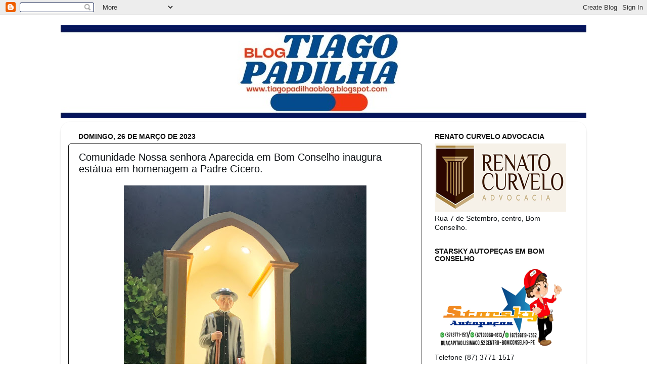

--- FILE ---
content_type: text/html; charset=UTF-8
request_url: https://tiagopadilhaoblog.blogspot.com/2023/03/comunidade-nossa-senhora-aparecida-em.html
body_size: 28046
content:
<!DOCTYPE html>
<html class='v2' dir='ltr' lang='pt-BR'>
<head>
<link href='https://www.blogger.com/static/v1/widgets/335934321-css_bundle_v2.css' rel='stylesheet' type='text/css'/>
<meta content='width=1100' name='viewport'/>
<meta content='text/html; charset=UTF-8' http-equiv='Content-Type'/>
<meta content='blogger' name='generator'/>
<link href='https://tiagopadilhaoblog.blogspot.com/favicon.ico' rel='icon' type='image/x-icon'/>
<link href='http://tiagopadilhaoblog.blogspot.com/2023/03/comunidade-nossa-senhora-aparecida-em.html' rel='canonical'/>
<link rel="alternate" type="application/atom+xml" title="Blog do Tiago Padilha - Atom" href="https://tiagopadilhaoblog.blogspot.com/feeds/posts/default" />
<link rel="alternate" type="application/rss+xml" title="Blog do Tiago Padilha - RSS" href="https://tiagopadilhaoblog.blogspot.com/feeds/posts/default?alt=rss" />
<link rel="service.post" type="application/atom+xml" title="Blog do Tiago Padilha - Atom" href="https://www.blogger.com/feeds/3720166529575671980/posts/default" />

<link rel="alternate" type="application/atom+xml" title="Blog do Tiago Padilha - Atom" href="https://tiagopadilhaoblog.blogspot.com/feeds/711082928890833227/comments/default" />
<!--Can't find substitution for tag [blog.ieCssRetrofitLinks]-->
<link href='https://blogger.googleusercontent.com/img/b/R29vZ2xl/AVvXsEgzOhXbEvZdeZv2BRSko8NjHaLCq-bRYQIwv4ckm67JKbYTGpClA7KpXb-mFKQC1QCL3LJiIMCxT5ogM1BcN_OfosaOVX2rAbxdgalKfwP9kKDKYZD_sS979UJ0GzrSHjqkmrV95AAvwkxuZKTdenTlrM6NBZowGyt2kda-bieAzi7iRTHI124m0O1TAg/w480-h640/foto%20EstatuaAltar%20Pde%20C%C3%ADcero%20BC.jpg' rel='image_src'/>
<meta content='http://tiagopadilhaoblog.blogspot.com/2023/03/comunidade-nossa-senhora-aparecida-em.html' property='og:url'/>
<meta content='Comunidade Nossa senhora Aparecida em Bom Conselho inaugura estátua em homenagem a Padre Cícero.' property='og:title'/>
<meta content='Em comemoração aos 179 anos do nascimento de Padre Cícero Romão, os moradores da comunidade Nossa Senhora Aparecida na rua Tenente Newton Pr...' property='og:description'/>
<meta content='https://blogger.googleusercontent.com/img/b/R29vZ2xl/AVvXsEgzOhXbEvZdeZv2BRSko8NjHaLCq-bRYQIwv4ckm67JKbYTGpClA7KpXb-mFKQC1QCL3LJiIMCxT5ogM1BcN_OfosaOVX2rAbxdgalKfwP9kKDKYZD_sS979UJ0GzrSHjqkmrV95AAvwkxuZKTdenTlrM6NBZowGyt2kda-bieAzi7iRTHI124m0O1TAg/w1200-h630-p-k-no-nu/foto%20EstatuaAltar%20Pde%20C%C3%ADcero%20BC.jpg' property='og:image'/>
<title>Blog do Tiago Padilha: Comunidade Nossa senhora Aparecida em Bom Conselho inaugura estátua em homenagem a Padre Cícero.</title>
<style id='page-skin-1' type='text/css'><!--
/*-----------------------------------------------
Blogger Template Style
Name:     Picture Window
Designer: Blogger
URL:      www.blogger.com
----------------------------------------------- */
/* Content
----------------------------------------------- */
body {
font: normal normal 15px Arial, Tahoma, Helvetica, FreeSans, sans-serif;
color: #0d1115;
background: #ffffff url(//themes.googleusercontent.com/image?id=0BwVBOzw_-hbMNzE5NTg3YzUtMGU0Mi00OWQ3LTg2NjUtODk1OGVlMjg1YjZj) repeat-x fixed top center /* Credit: Jason Morrow (http://jasonmorrow.etsy.com) */;
}
html body .region-inner {
min-width: 0;
max-width: 100%;
width: auto;
}
.content-outer {
font-size: 90%;
}
a:link {
text-decoration:none;
color: #111111;
}
a:visited {
text-decoration:none;
color: #111111;
}
a:hover {
text-decoration:underline;
color: #111111;
}
.content-outer {
background: transparent none repeat scroll top left;
-moz-border-radius: 0;
-webkit-border-radius: 0;
-goog-ms-border-radius: 0;
border-radius: 0;
-moz-box-shadow: 0 0 0 rgba(0, 0, 0, .15);
-webkit-box-shadow: 0 0 0 rgba(0, 0, 0, .15);
-goog-ms-box-shadow: 0 0 0 rgba(0, 0, 0, .15);
box-shadow: 0 0 0 rgba(0, 0, 0, .15);
margin: 20px auto;
}
.content-inner {
padding: 0;
}
/* Header
----------------------------------------------- */
.header-outer {
background: #004c99 none repeat-x scroll top left;
_background-image: none;
color: #ffffff;
-moz-border-radius: 0;
-webkit-border-radius: 0;
-goog-ms-border-radius: 0;
border-radius: 0;
}
.Header img, .Header #header-inner {
-moz-border-radius: 0;
-webkit-border-radius: 0;
-goog-ms-border-radius: 0;
border-radius: 0;
}
.header-inner .Header .titlewrapper,
.header-inner .Header .descriptionwrapper {
padding-left: 0;
padding-right: 0;
}
.Header h1 {
font: normal normal 36px Arial, Tahoma, Helvetica, FreeSans, sans-serif;
text-shadow: 1px 1px 3px rgba(0, 0, 0, 0.3);
}
.Header h1 a {
color: #ffffff;
}
.Header .description {
font-size: 130%;
}
/* Tabs
----------------------------------------------- */
.tabs-inner {
margin: .5em 20px 0;
padding: 0;
}
.tabs-inner .section {
margin: 0;
}
.tabs-inner .widget ul {
padding: 0;
background: #004c99 none repeat scroll bottom;
-moz-border-radius: 0;
-webkit-border-radius: 0;
-goog-ms-border-radius: 0;
border-radius: 0;
}
.tabs-inner .widget li {
border: none;
}
.tabs-inner .widget li a {
display: inline-block;
padding: .5em 1em;
margin-right: .25em;
color: #ffffff;
font: normal normal 15px Arial, Tahoma, Helvetica, FreeSans, sans-serif;
-moz-border-radius: 10px 10px 0 0;
-webkit-border-top-left-radius: 10px;
-webkit-border-top-right-radius: 10px;
-goog-ms-border-radius: 10px 10px 0 0;
border-radius: 10px 10px 0 0;
background: transparent url(https://resources.blogblog.com/blogblog/data/1kt/transparent/black50.png) repeat scroll top left;
border-right: 1px solid #004c99;
}
.tabs-inner .widget li:first-child a {
padding-left: 1.25em;
-moz-border-radius-topleft: 10px;
-moz-border-radius-bottomleft: 0;
-webkit-border-top-left-radius: 10px;
-webkit-border-bottom-left-radius: 0;
-goog-ms-border-top-left-radius: 10px;
-goog-ms-border-bottom-left-radius: 0;
border-top-left-radius: 10px;
border-bottom-left-radius: 0;
}
.tabs-inner .widget li.selected a,
.tabs-inner .widget li a:hover {
position: relative;
z-index: 1;
background: #ffffff url(https://resources.blogblog.com/blogblog/data/1kt/transparent/white80.png) repeat scroll bottom;
color: #004c99;
-moz-box-shadow: 0 0 3px rgba(0, 0, 0, .15);
-webkit-box-shadow: 0 0 3px rgba(0, 0, 0, .15);
-goog-ms-box-shadow: 0 0 3px rgba(0, 0, 0, .15);
box-shadow: 0 0 3px rgba(0, 0, 0, .15);
}
/* Headings
----------------------------------------------- */
h2 {
font: normal bold 100% Arial, Tahoma, Helvetica, FreeSans, sans-serif;
text-transform: uppercase;
color: #111111;
margin: .5em 0;
}
/* Main
----------------------------------------------- */
.main-outer {
background: transparent url(https://resources.blogblog.com/blogblog/data/1kt/transparent/white80.png) repeat scroll top left;
-moz-border-radius: 20px 20px 0 0;
-webkit-border-top-left-radius: 20px;
-webkit-border-top-right-radius: 20px;
-webkit-border-bottom-left-radius: 0;
-webkit-border-bottom-right-radius: 0;
-goog-ms-border-radius: 20px 20px 0 0;
border-radius: 20px 20px 0 0;
-moz-box-shadow: 0 1px 3px rgba(0, 0, 0, .15);
-webkit-box-shadow: 0 1px 3px rgba(0, 0, 0, .15);
-goog-ms-box-shadow: 0 1px 3px rgba(0, 0, 0, .15);
box-shadow: 0 1px 3px rgba(0, 0, 0, .15);
}
.main-inner {
padding: 15px 20px 20px;
}
.main-inner .column-center-inner {
padding: 0 0;
}
.main-inner .column-left-inner {
padding-left: 0;
}
.main-inner .column-right-inner {
padding-right: 0;
}
/* Posts
----------------------------------------------- */
h3.post-title {
margin: 0;
font: normal normal 20px Arial, Tahoma, Helvetica, FreeSans, sans-serif;
}
.comments h4 {
margin: 1em 0 0;
font: normal normal 20px Arial, Tahoma, Helvetica, FreeSans, sans-serif;
}
.date-header span {
color: #111111;
}
.post-outer {
background-color: #ffffff;
border: solid 1px #111111;
-moz-border-radius: 5px;
-webkit-border-radius: 5px;
border-radius: 5px;
-goog-ms-border-radius: 5px;
padding: 15px 20px;
margin: 0 -20px 20px;
}
.post-body {
line-height: 1.4;
font-size: 110%;
position: relative;
}
.post-header {
margin: 0 0 1.5em;
color: #111111;
line-height: 1.6;
}
.post-footer {
margin: .5em 0 0;
color: #111111;
line-height: 1.6;
}
#blog-pager {
font-size: 140%
}
#comments .comment-author {
padding-top: 1.5em;
border-top: dashed 1px #ccc;
border-top: dashed 1px rgba(128, 128, 128, .5);
background-position: 0 1.5em;
}
#comments .comment-author:first-child {
padding-top: 0;
border-top: none;
}
.avatar-image-container {
margin: .2em 0 0;
}
/* Comments
----------------------------------------------- */
.comments .comments-content .icon.blog-author {
background-repeat: no-repeat;
background-image: url([data-uri]);
}
.comments .comments-content .loadmore a {
border-top: 1px solid #111111;
border-bottom: 1px solid #111111;
}
.comments .continue {
border-top: 2px solid #111111;
}
/* Widgets
----------------------------------------------- */
.widget ul, .widget #ArchiveList ul.flat {
padding: 0;
list-style: none;
}
.widget ul li, .widget #ArchiveList ul.flat li {
border-top: dashed 1px #ccc;
border-top: dashed 1px rgba(128, 128, 128, .5);
}
.widget ul li:first-child, .widget #ArchiveList ul.flat li:first-child {
border-top: none;
}
.widget .post-body ul {
list-style: disc;
}
.widget .post-body ul li {
border: none;
}
/* Footer
----------------------------------------------- */
.footer-outer {
color:#111111;
background: transparent url(https://resources.blogblog.com/blogblog/data/1kt/transparent/black50.png) repeat scroll top left;
-moz-border-radius: 0 0 20px 20px;
-webkit-border-top-left-radius: 0;
-webkit-border-top-right-radius: 0;
-webkit-border-bottom-left-radius: 20px;
-webkit-border-bottom-right-radius: 20px;
-goog-ms-border-radius: 0 0 20px 20px;
border-radius: 0 0 20px 20px;
-moz-box-shadow: 0 1px 3px rgba(0, 0, 0, .15);
-webkit-box-shadow: 0 1px 3px rgba(0, 0, 0, .15);
-goog-ms-box-shadow: 0 1px 3px rgba(0, 0, 0, .15);
box-shadow: 0 1px 3px rgba(0, 0, 0, .15);
}
.footer-inner {
padding: 10px 20px 20px;
}
.footer-outer a {
color: #111111;
}
.footer-outer a:visited {
color: #111111;
}
.footer-outer a:hover {
color: #111111;
}
.footer-outer .widget h2 {
color: #111111;
}
/* Mobile
----------------------------------------------- */
html body.mobile {
height: auto;
}
html body.mobile {
min-height: 480px;
background-size: 100% auto;
}
.mobile .body-fauxcolumn-outer {
background: transparent none repeat scroll top left;
}
html .mobile .mobile-date-outer, html .mobile .blog-pager {
border-bottom: none;
background: transparent url(https://resources.blogblog.com/blogblog/data/1kt/transparent/white80.png) repeat scroll top left;
margin-bottom: 10px;
}
.mobile .date-outer {
background: transparent url(https://resources.blogblog.com/blogblog/data/1kt/transparent/white80.png) repeat scroll top left;
}
.mobile .header-outer, .mobile .main-outer,
.mobile .post-outer, .mobile .footer-outer {
-moz-border-radius: 0;
-webkit-border-radius: 0;
-goog-ms-border-radius: 0;
border-radius: 0;
}
.mobile .content-outer,
.mobile .main-outer,
.mobile .post-outer {
background: inherit;
border: none;
}
.mobile .content-outer {
font-size: 100%;
}
.mobile-link-button {
background-color: #111111;
}
.mobile-link-button a:link, .mobile-link-button a:visited {
color: #ffffff;
}
.mobile-index-contents {
color: #0d1115;
}
.mobile .tabs-inner .PageList .widget-content {
background: #ffffff url(https://resources.blogblog.com/blogblog/data/1kt/transparent/white80.png) repeat scroll bottom;
color: #004c99;
}
.mobile .tabs-inner .PageList .widget-content .pagelist-arrow {
border-left: 1px solid #004c99;
}

--></style>
<style id='template-skin-1' type='text/css'><!--
body {
min-width: 1040px;
}
.content-outer, .content-fauxcolumn-outer, .region-inner {
min-width: 1040px;
max-width: 1040px;
_width: 1040px;
}
.main-inner .columns {
padding-left: 0;
padding-right: 310px;
}
.main-inner .fauxcolumn-center-outer {
left: 0;
right: 310px;
/* IE6 does not respect left and right together */
_width: expression(this.parentNode.offsetWidth -
parseInt("0") -
parseInt("310px") + 'px');
}
.main-inner .fauxcolumn-left-outer {
width: 0;
}
.main-inner .fauxcolumn-right-outer {
width: 310px;
}
.main-inner .column-left-outer {
width: 0;
right: 100%;
margin-left: -0;
}
.main-inner .column-right-outer {
width: 310px;
margin-right: -310px;
}
#layout {
min-width: 0;
}
#layout .content-outer {
min-width: 0;
width: 800px;
}
#layout .region-inner {
min-width: 0;
width: auto;
}
body#layout div.add_widget {
padding: 8px;
}
body#layout div.add_widget a {
margin-left: 32px;
}
--></style>
<style>
    body {background-image:url(\/\/themes.googleusercontent.com\/image?id=0BwVBOzw_-hbMNzE5NTg3YzUtMGU0Mi00OWQ3LTg2NjUtODk1OGVlMjg1YjZj);}
    
@media (max-width: 200px) { body {background-image:url(\/\/themes.googleusercontent.com\/image?id=0BwVBOzw_-hbMNzE5NTg3YzUtMGU0Mi00OWQ3LTg2NjUtODk1OGVlMjg1YjZj&options=w200);}}
@media (max-width: 400px) and (min-width: 201px) { body {background-image:url(\/\/themes.googleusercontent.com\/image?id=0BwVBOzw_-hbMNzE5NTg3YzUtMGU0Mi00OWQ3LTg2NjUtODk1OGVlMjg1YjZj&options=w400);}}
@media (max-width: 800px) and (min-width: 401px) { body {background-image:url(\/\/themes.googleusercontent.com\/image?id=0BwVBOzw_-hbMNzE5NTg3YzUtMGU0Mi00OWQ3LTg2NjUtODk1OGVlMjg1YjZj&options=w800);}}
@media (max-width: 1200px) and (min-width: 801px) { body {background-image:url(\/\/themes.googleusercontent.com\/image?id=0BwVBOzw_-hbMNzE5NTg3YzUtMGU0Mi00OWQ3LTg2NjUtODk1OGVlMjg1YjZj&options=w1200);}}
/* Last tag covers anything over one higher than the previous max-size cap. */
@media (min-width: 1201px) { body {background-image:url(\/\/themes.googleusercontent.com\/image?id=0BwVBOzw_-hbMNzE5NTg3YzUtMGU0Mi00OWQ3LTg2NjUtODk1OGVlMjg1YjZj&options=w1600);}}
  </style>
<link href='https://www.blogger.com/dyn-css/authorization.css?targetBlogID=3720166529575671980&amp;zx=7558d2e4-6c16-47c6-a968-7fda326ad0d3' media='none' onload='if(media!=&#39;all&#39;)media=&#39;all&#39;' rel='stylesheet'/><noscript><link href='https://www.blogger.com/dyn-css/authorization.css?targetBlogID=3720166529575671980&amp;zx=7558d2e4-6c16-47c6-a968-7fda326ad0d3' rel='stylesheet'/></noscript>
<meta name='google-adsense-platform-account' content='ca-host-pub-1556223355139109'/>
<meta name='google-adsense-platform-domain' content='blogspot.com'/>

<!-- data-ad-client=ca-pub-2116924880863740 -->

</head>
<body class='loading variant-open'>
<div class='navbar section' id='navbar' name='Navbar'><div class='widget Navbar' data-version='1' id='Navbar1'><script type="text/javascript">
    function setAttributeOnload(object, attribute, val) {
      if(window.addEventListener) {
        window.addEventListener('load',
          function(){ object[attribute] = val; }, false);
      } else {
        window.attachEvent('onload', function(){ object[attribute] = val; });
      }
    }
  </script>
<div id="navbar-iframe-container"></div>
<script type="text/javascript" src="https://apis.google.com/js/platform.js"></script>
<script type="text/javascript">
      gapi.load("gapi.iframes:gapi.iframes.style.bubble", function() {
        if (gapi.iframes && gapi.iframes.getContext) {
          gapi.iframes.getContext().openChild({
              url: 'https://www.blogger.com/navbar/3720166529575671980?po\x3d711082928890833227\x26origin\x3dhttps://tiagopadilhaoblog.blogspot.com',
              where: document.getElementById("navbar-iframe-container"),
              id: "navbar-iframe"
          });
        }
      });
    </script><script type="text/javascript">
(function() {
var script = document.createElement('script');
script.type = 'text/javascript';
script.src = '//pagead2.googlesyndication.com/pagead/js/google_top_exp.js';
var head = document.getElementsByTagName('head')[0];
if (head) {
head.appendChild(script);
}})();
</script>
</div></div>
<div class='body-fauxcolumns'>
<div class='fauxcolumn-outer body-fauxcolumn-outer'>
<div class='cap-top'>
<div class='cap-left'></div>
<div class='cap-right'></div>
</div>
<div class='fauxborder-left'>
<div class='fauxborder-right'></div>
<div class='fauxcolumn-inner'>
</div>
</div>
<div class='cap-bottom'>
<div class='cap-left'></div>
<div class='cap-right'></div>
</div>
</div>
</div>
<div class='content'>
<div class='content-fauxcolumns'>
<div class='fauxcolumn-outer content-fauxcolumn-outer'>
<div class='cap-top'>
<div class='cap-left'></div>
<div class='cap-right'></div>
</div>
<div class='fauxborder-left'>
<div class='fauxborder-right'></div>
<div class='fauxcolumn-inner'>
</div>
</div>
<div class='cap-bottom'>
<div class='cap-left'></div>
<div class='cap-right'></div>
</div>
</div>
</div>
<div class='content-outer'>
<div class='content-cap-top cap-top'>
<div class='cap-left'></div>
<div class='cap-right'></div>
</div>
<div class='fauxborder-left content-fauxborder-left'>
<div class='fauxborder-right content-fauxborder-right'></div>
<div class='content-inner'>
<header>
<div class='header-outer'>
<div class='header-cap-top cap-top'>
<div class='cap-left'></div>
<div class='cap-right'></div>
</div>
<div class='fauxborder-left header-fauxborder-left'>
<div class='fauxborder-right header-fauxborder-right'></div>
<div class='region-inner header-inner'>
<div class='header section' id='header' name='Cabeçalho'><div class='widget Header' data-version='1' id='Header1'>
<div id='header-inner'>
<a href='https://tiagopadilhaoblog.blogspot.com/' style='display: block'>
<img alt='Blog do Tiago Padilha' height='184px; ' id='Header1_headerimg' src='https://blogger.googleusercontent.com/img/a/AVvXsEimTCdxlrKCSfHXnYAyn3JGePqVjo83pRpsj1F1rNlKj353sI3x6u3i61VdBgWsvC1ztKN33FkNYyNdwwBQ4TdFVpZkjs2ZeH3Uu3ZfffAsQ5jJOPeoQYpPplxuhQvHKdMoGCj1LthSF-4SMNaRj_diVRuaQ_71tUmZU1qlz2WX-SV1qt6A07T2IGTV9w=s1056' style='display: block' width='1056px; '/>
</a>
</div>
</div></div>
</div>
</div>
<div class='header-cap-bottom cap-bottom'>
<div class='cap-left'></div>
<div class='cap-right'></div>
</div>
</div>
</header>
<div class='tabs-outer'>
<div class='tabs-cap-top cap-top'>
<div class='cap-left'></div>
<div class='cap-right'></div>
</div>
<div class='fauxborder-left tabs-fauxborder-left'>
<div class='fauxborder-right tabs-fauxborder-right'></div>
<div class='region-inner tabs-inner'>
<div class='tabs no-items section' id='crosscol' name='Entre colunas'></div>
<div class='tabs no-items section' id='crosscol-overflow' name='Cross-Column 2'></div>
</div>
</div>
<div class='tabs-cap-bottom cap-bottom'>
<div class='cap-left'></div>
<div class='cap-right'></div>
</div>
</div>
<div class='main-outer'>
<div class='main-cap-top cap-top'>
<div class='cap-left'></div>
<div class='cap-right'></div>
</div>
<div class='fauxborder-left main-fauxborder-left'>
<div class='fauxborder-right main-fauxborder-right'></div>
<div class='region-inner main-inner'>
<div class='columns fauxcolumns'>
<div class='fauxcolumn-outer fauxcolumn-center-outer'>
<div class='cap-top'>
<div class='cap-left'></div>
<div class='cap-right'></div>
</div>
<div class='fauxborder-left'>
<div class='fauxborder-right'></div>
<div class='fauxcolumn-inner'>
</div>
</div>
<div class='cap-bottom'>
<div class='cap-left'></div>
<div class='cap-right'></div>
</div>
</div>
<div class='fauxcolumn-outer fauxcolumn-left-outer'>
<div class='cap-top'>
<div class='cap-left'></div>
<div class='cap-right'></div>
</div>
<div class='fauxborder-left'>
<div class='fauxborder-right'></div>
<div class='fauxcolumn-inner'>
</div>
</div>
<div class='cap-bottom'>
<div class='cap-left'></div>
<div class='cap-right'></div>
</div>
</div>
<div class='fauxcolumn-outer fauxcolumn-right-outer'>
<div class='cap-top'>
<div class='cap-left'></div>
<div class='cap-right'></div>
</div>
<div class='fauxborder-left'>
<div class='fauxborder-right'></div>
<div class='fauxcolumn-inner'>
</div>
</div>
<div class='cap-bottom'>
<div class='cap-left'></div>
<div class='cap-right'></div>
</div>
</div>
<!-- corrects IE6 width calculation -->
<div class='columns-inner'>
<div class='column-center-outer'>
<div class='column-center-inner'>
<div class='main section' id='main' name='Principal'><div class='widget Blog' data-version='1' id='Blog1'>
<div class='blog-posts hfeed'>

          <div class="date-outer">
        
<h2 class='date-header'><span>domingo, 26 de março de 2023</span></h2>

          <div class="date-posts">
        
<div class='post-outer'>
<div class='post hentry uncustomized-post-template' itemprop='blogPost' itemscope='itemscope' itemtype='http://schema.org/BlogPosting'>
<meta content='https://blogger.googleusercontent.com/img/b/R29vZ2xl/AVvXsEgzOhXbEvZdeZv2BRSko8NjHaLCq-bRYQIwv4ckm67JKbYTGpClA7KpXb-mFKQC1QCL3LJiIMCxT5ogM1BcN_OfosaOVX2rAbxdgalKfwP9kKDKYZD_sS979UJ0GzrSHjqkmrV95AAvwkxuZKTdenTlrM6NBZowGyt2kda-bieAzi7iRTHI124m0O1TAg/w480-h640/foto%20EstatuaAltar%20Pde%20C%C3%ADcero%20BC.jpg' itemprop='image_url'/>
<meta content='3720166529575671980' itemprop='blogId'/>
<meta content='711082928890833227' itemprop='postId'/>
<a name='711082928890833227'></a>
<h3 class='post-title entry-title' itemprop='name'>
Comunidade Nossa senhora Aparecida em Bom Conselho inaugura estátua em homenagem a Padre Cícero.
</h3>
<div class='post-header'>
<div class='post-header-line-1'></div>
</div>
<div class='post-body entry-content' id='post-body-711082928890833227' itemprop='description articleBody'>
<p></p><div class="separator" style="clear: both; text-align: center;"><a href="https://blogger.googleusercontent.com/img/b/R29vZ2xl/AVvXsEgzOhXbEvZdeZv2BRSko8NjHaLCq-bRYQIwv4ckm67JKbYTGpClA7KpXb-mFKQC1QCL3LJiIMCxT5ogM1BcN_OfosaOVX2rAbxdgalKfwP9kKDKYZD_sS979UJ0GzrSHjqkmrV95AAvwkxuZKTdenTlrM6NBZowGyt2kda-bieAzi7iRTHI124m0O1TAg/s1600/foto%20EstatuaAltar%20Pde%20C%C3%ADcero%20BC.jpg" style="margin-left: 1em; margin-right: 1em;"><img border="0" data-original-height="1600" data-original-width="1200" height="640" src="https://blogger.googleusercontent.com/img/b/R29vZ2xl/AVvXsEgzOhXbEvZdeZv2BRSko8NjHaLCq-bRYQIwv4ckm67JKbYTGpClA7KpXb-mFKQC1QCL3LJiIMCxT5ogM1BcN_OfosaOVX2rAbxdgalKfwP9kKDKYZD_sS979UJ0GzrSHjqkmrV95AAvwkxuZKTdenTlrM6NBZowGyt2kda-bieAzi7iRTHI124m0O1TAg/w480-h640/foto%20EstatuaAltar%20Pde%20C%C3%ADcero%20BC.jpg" width="480" /></a></div><p></p><p class="Standard" style="text-align: justify;"><span style="font-family: verdana; font-size: medium;">Em comemoração aos 179 anos do nascimento de Padre Cícero Romão, os moradores da comunidade Nossa Senhora Aparecida na rua Tenente Newton Prado, na
cidade de Bom Conselho,
ergueram
uma estátua em homenagem ao religioso.</span></p><p class="Standard" style="text-align: justify;"><span style="font-family: verdana; font-size: medium;">A estátua de Padre Cícero foi erguida
na praça em frente à capela de Nossa Senhora Aparecida, e foi inaugurada na noite da última sexta-feira
(24), data de
comemoração dos 179 anos do nascimento do religioso. A comunidade também aproveitou o
momento para comemorar o aniversário de nascimento de padre Cícero.</span></p><p class="Standard" style="text-align: justify;"><span style="font-family: verdana; font-size: medium;">A estátua foi construída pelos romeiros e
devotos para homenagear padre Cícero pelo motivo da comunidade, que hoje é dedicada a Nossa Senhora
Aparecida, ter sido formada
através da realização da novena em honra ao religioso. Todos os anos se reúnem vários romeiros, e saem de frente
da capela em dois ônibus para o Juazeiro.</span></p>
<div style='clear: both;'></div>
</div>
<div class='post-footer'>
<div class='post-footer-line post-footer-line-1'>
<span class='post-author vcard'>
Postado por
<span class='fn' itemprop='author' itemscope='itemscope' itemtype='http://schema.org/Person'>
<meta content='https://www.blogger.com/profile/03845883415648530366' itemprop='url'/>
<a class='g-profile' href='https://www.blogger.com/profile/03845883415648530366' rel='author' title='author profile'>
<span itemprop='name'>Tiago Padilha</span>
</a>
</span>
</span>
<span class='post-timestamp'>
</span>
<span class='post-comment-link'>
</span>
<span class='post-icons'>
<span class='item-control blog-admin pid-1529985831'>
<a href='https://www.blogger.com/post-edit.g?blogID=3720166529575671980&postID=711082928890833227&from=pencil' title='Editar post'>
<img alt='' class='icon-action' height='18' src='https://resources.blogblog.com/img/icon18_edit_allbkg.gif' width='18'/>
</a>
</span>
</span>
<div class='post-share-buttons goog-inline-block'>
<a class='goog-inline-block share-button sb-email' href='https://www.blogger.com/share-post.g?blogID=3720166529575671980&postID=711082928890833227&target=email' target='_blank' title='Enviar por e-mail'><span class='share-button-link-text'>Enviar por e-mail</span></a><a class='goog-inline-block share-button sb-blog' href='https://www.blogger.com/share-post.g?blogID=3720166529575671980&postID=711082928890833227&target=blog' onclick='window.open(this.href, "_blank", "height=270,width=475"); return false;' target='_blank' title='Postar no blog!'><span class='share-button-link-text'>Postar no blog!</span></a><a class='goog-inline-block share-button sb-twitter' href='https://www.blogger.com/share-post.g?blogID=3720166529575671980&postID=711082928890833227&target=twitter' target='_blank' title='Compartilhar no X'><span class='share-button-link-text'>Compartilhar no X</span></a><a class='goog-inline-block share-button sb-facebook' href='https://www.blogger.com/share-post.g?blogID=3720166529575671980&postID=711082928890833227&target=facebook' onclick='window.open(this.href, "_blank", "height=430,width=640"); return false;' target='_blank' title='Compartilhar no Facebook'><span class='share-button-link-text'>Compartilhar no Facebook</span></a><a class='goog-inline-block share-button sb-pinterest' href='https://www.blogger.com/share-post.g?blogID=3720166529575671980&postID=711082928890833227&target=pinterest' target='_blank' title='Compartilhar com o Pinterest'><span class='share-button-link-text'>Compartilhar com o Pinterest</span></a>
</div>
</div>
<div class='post-footer-line post-footer-line-2'>
<span class='post-labels'>
</span>
</div>
<div class='post-footer-line post-footer-line-3'>
<span class='post-location'>
</span>
</div>
</div>
</div>
<div class='comments' id='comments'>
<a name='comments'></a>
<h4>Nenhum comentário:</h4>
<div id='Blog1_comments-block-wrapper'>
<dl class='avatar-comment-indent' id='comments-block'>
</dl>
</div>
<p class='comment-footer'>
<div class='comment-form'>
<a name='comment-form'></a>
<h4 id='comment-post-message'>Postar um comentário</h4>
<p>
</p>
<a href='https://www.blogger.com/comment/frame/3720166529575671980?po=711082928890833227&hl=pt-BR&saa=85391&origin=https://tiagopadilhaoblog.blogspot.com' id='comment-editor-src'></a>
<iframe allowtransparency='true' class='blogger-iframe-colorize blogger-comment-from-post' frameborder='0' height='410px' id='comment-editor' name='comment-editor' src='' width='100%'></iframe>
<script src='https://www.blogger.com/static/v1/jsbin/2830521187-comment_from_post_iframe.js' type='text/javascript'></script>
<script type='text/javascript'>
      BLOG_CMT_createIframe('https://www.blogger.com/rpc_relay.html');
    </script>
</div>
</p>
</div>
</div>

        </div></div>
      
</div>
<div class='blog-pager' id='blog-pager'>
<span id='blog-pager-newer-link'>
<a class='blog-pager-newer-link' href='https://tiagopadilhaoblog.blogspot.com/2023/03/conmebol-anuncia-album-de-figurinhas-da.html' id='Blog1_blog-pager-newer-link' title='Postagem mais recente'>Postagem mais recente</a>
</span>
<span id='blog-pager-older-link'>
<a class='blog-pager-older-link' href='https://tiagopadilhaoblog.blogspot.com/2023/03/cdl-de-bom-conselho-participou-de.html' id='Blog1_blog-pager-older-link' title='Postagem mais antiga'>Postagem mais antiga</a>
</span>
<a class='home-link' href='https://tiagopadilhaoblog.blogspot.com/'>Página inicial</a>
</div>
<div class='clear'></div>
<div class='post-feeds'>
<div class='feed-links'>
Assinar:
<a class='feed-link' href='https://tiagopadilhaoblog.blogspot.com/feeds/711082928890833227/comments/default' target='_blank' type='application/atom+xml'>Postar comentários (Atom)</a>
</div>
</div>
</div></div>
</div>
</div>
<div class='column-left-outer'>
<div class='column-left-inner'>
<aside>
</aside>
</div>
</div>
<div class='column-right-outer'>
<div class='column-right-inner'>
<aside>
<div class='sidebar section' id='sidebar-right-1'><div class='widget Image' data-version='1' id='Image11'>
<h2>Renato Curvelo Advocacia</h2>
<div class='widget-content'>
<img alt='Renato Curvelo Advocacia' height='135' id='Image11_img' src='https://blogger.googleusercontent.com/img/a/AVvXsEiXBddsU7f5nBRjwyKLQn0pPhdiDTAOmkc-Az6NHBA6k1N4o95e5pBHON7OiuHg5hzXP_FYn8_wi4A0xfb2v2NdTg-IhNE7PcpVT5ngu8zML74u3SxBSAzZ-hbwKaRz2xMTsty95dGLsFCOK9qgeKNVvAhQyT49yE5IFBSSWp1Y4O7udPpxclWp8NS3eSTn=s260' width='260'/>
<br/>
<span class='caption'>Rua 7 de Setembro, centro, Bom Conselho.</span>
</div>
<div class='clear'></div>
</div><div class='widget Image' data-version='1' id='Image5'>
<h2>Starsky Autopeças em Bom Conselho</h2>
<div class='widget-content'>
<img alt='Starsky Autopeças em Bom Conselho' height='167' id='Image5_img' src='https://blogger.googleusercontent.com/img/a/AVvXsEitNKULPqAewKvEerEo-pznFzI_F0LC8xeCsRhnwPhQXMhV8Gq3DdB0fCypTjvlMzriCp_Md7evdW5mw5AJ4093LOK2Kuvuv1mZeE6URf_Av2-EuU2UdnABnVI4Nl0uEVir1xDqo7GmVr9Nhd93yLcOtl576dpssKwSvyPD3cSzwLCYacEjTN8LHzUD4Q=s260' width='260'/>
<br/>
<span class='caption'>Telefone (87) 3771-1517</span>
</div>
<div class='clear'></div>
</div><div class='widget Image' data-version='1' id='Image28'>
<h2>Fórmula Certa - Farmácia de Manipulação e Drogaria</h2>
<div class='widget-content'>
<img alt='Fórmula Certa - Farmácia de Manipulação e Drogaria' height='237' id='Image28_img' src='https://blogger.googleusercontent.com/img/a/AVvXsEhLWE9YNNPdAWa4bS2-mzWnZHycJSF3y2a6pPunS7bS7ScHPuahSj2dcUGn4JSgj6-CO0t8fsmCXs1TERfkqpBxUpyIETIC8971q7zHZdIER2Wn1AtAeS-zEPUVN2pLYyMQ-f17zKZc5mTFR8KTKu_kWsf0HPRj-Cao0JndMWYdAKqxRUCQqsKyQmUbk5WY=s264' width='264'/>
<br/>
<span class='caption'>Praça João Pessoa, centro de Bom Conselho</span>
</div>
<div class='clear'></div>
</div><div class='widget Image' data-version='1' id='Image9'>
<h2>Distribuidora de Bebidas e Estivas São Marcos em Bom Conselho</h2>
<div class='widget-content'>
<img alt='Distribuidora de Bebidas e Estivas São Marcos em Bom Conselho' height='252' id='Image9_img' src='https://blogger.googleusercontent.com/img/b/R29vZ2xl/AVvXsEg8p1_PG3MI6hHZVdd-j1HXDduQEJRuTHfKF3J2xCzNIrUY7uhvYCkXbT4Kx7jdtqjiE8pdN7b4EAbGCXIsh-qRwkZhOO1r0NHQgaTXiuEFCaOwkUc-9Z49Lj3hvcfOdFly4cSdG7JwWkgj/s1600/dsm.jpg' width='258'/>
<br/>
<span class='caption'>Telefones: (87) 3771-2196, 3771-2847, 99957-0325 e 98159-8347. Organização de Jateilma e Marquito Ferreira.</span>
</div>
<div class='clear'></div>
</div><div class='widget Image' data-version='1' id='Image3'>
<h2>Educandário Menino Jesus de Praga</h2>
<div class='widget-content'>
<img alt='Educandário Menino Jesus de Praga' height='260' id='Image3_img' src='https://blogger.googleusercontent.com/img/a/AVvXsEi7XU1FUHG8JnT_Nfjk4L1TlLde2JAlG1OUsSLOapEd_DW9ko-kztmjd5V8CSp6EUSk0tONYNhInLCiwcSRt38nFtuDsBsbB0cZ30b5AbdH650HRUMEnUiYUBbePFQ919Fn2Hp2M2fQFKr1CJQ41S3OS4F_0LWBhF-ltwRE7eo0BRu8c88Hqe0biv31a5CV=s260' width='260'/>
<br/>
<span class='caption'>Rua Joaquim Dias de Melo, centro, Bom Conselho - PE</span>
</div>
<div class='clear'></div>
</div><div class='widget Image' data-version='1' id='Image8'>
<h2>Centro Odontológico Médico Dr. Tiago Barbosa</h2>
<div class='widget-content'>
<img alt='Centro Odontológico Médico Dr. Tiago Barbosa' height='167' id='Image8_img' src='https://blogger.googleusercontent.com/img/a/AVvXsEhwZLSt5O9z99_j096GKnAJOVK4pVfC4PtVTSibwPlBSeoSkfHGsaNolmwAucAbi5QaBX8VRZXO9o-OYoMlqvqsjjRhuCe2BECFILbtdEhwxmBUSIF7E2f3BX-E1qyoJY5IMMGGhak72Ac_JzXUG3AN80bxvGe34fbUktcaT6qYvOo4qHO17sbKmJmkl2aK=s262' width='262'/>
<br/>
<span class='caption'>Rua Mário Melo em Bom Conselho</span>
</div>
<div class='clear'></div>
</div><div class='widget Image' data-version='1' id='Image4'>
<h2>Posto Frei Caetano</h2>
<div class='widget-content'>
<img alt='Posto Frei Caetano' height='174' id='Image4_img' src='https://blogger.googleusercontent.com/img/b/R29vZ2xl/AVvXsEgj75Ey-YAkcwlLqisr7S2DDjlX3dMyJG0EG1X9qiH4TA24eHpqrtG0RAwSwbj10zIN1sOmYrIUwy3PnWnCSNRMm-g0AkHgxMc7pmn4gDeRcHIVePCiLO2OifaXLKParC8-9rR_Xf5_F4U/s1600/Posto+Frei+Caetano.PNG' width='260'/>
<br/>
<span class='caption'>Praça Frei Caetano em Bom Conselho. Org.: Bernadinho. Telefone: (87) 3771-1933.</span>
</div>
<div class='clear'></div>
</div><div class='widget Image' data-version='1' id='Image40'>
<h2>Blog Tiago Padilha</h2>
<div class='widget-content'>
<img alt='Blog Tiago Padilha' height='192' id='Image40_img' src='https://blogger.googleusercontent.com/img/a/AVvXsEjbTk2aX58Y8ugqIx_4w2QdOB9LDvHiXzmrA_VG7Iv1wFxKJdVGjHj-UtKaYOqljmeMFz5WTvdWIi-5Dg9-E6zPk8gsnXJfQAXGwrw0CG-dSzBChtJNElpmVJRktRHEXFNtoy_u2NRAkzgtYuxmhYnCyOcbc4ThAoZzzOOEL_T794zo5hzXHlyJGKaQlgTv=s260' width='260'/>
<br/>
<span class='caption'>Blog Tiago Padilha</span>
</div>
<div class='clear'></div>
</div><div class='widget Image' data-version='1' id='Image1'>
<h2>Vereador Alípio Soares</h2>
<div class='widget-content'>
<img alt='Vereador Alípio Soares' height='306' id='Image1_img' src='https://blogger.googleusercontent.com/img/a/AVvXsEjgfnwwVmpLlC9p1mBcFXdyQ7SR28ICvhcIt4mhZx2Ke-Wh74H8yj_KCL8SHXF0l70r7PrrIOB9Qt7yhNUD6Zqkq7uhoJrcohDtJ4dfiF6cyTr_s6AGUC6VsBUO0utv58BfLnEahj2k-4q-Z1HhYDCYpgNt13Olpkbn8UyX15SPHcwT810Uq5vVsEnORbc4=s306' width='259'/>
<br/>
<span class='caption'>Bom Conselho - PE</span>
</div>
<div class='clear'></div>
</div><div class='widget Image' data-version='1' id='Image2'>
<h2>Vereador Zé Nilson da Lagoa</h2>
<div class='widget-content'>
<img alt='Vereador Zé Nilson da Lagoa' height='310' id='Image2_img' src='https://blogger.googleusercontent.com/img/a/AVvXsEjDyvBxn08kNPajTwzpetu0Bg3XGi4Sz-13hvjpnqFWl1ZaNw4f6SbWMLD_tSJsFH3Ec3Hh181y9hXSicx1GPTvv8AoGupYw9o6FbKLSko1F0EI9GHBpsZf34hah5RevtmQy88pvfSVe1NqWkzX19c0YXRk985dTYWQ8SnE2EG-G8mbwA4bOSJsTkg7Rwi5=s310' width='260'/>
<br/>
<span class='caption'>Bom Conselho - PE</span>
</div>
<div class='clear'></div>
</div><div class='widget Image' data-version='1' id='Image10'>
<h2>Vereador Pio Josival</h2>
<div class='widget-content'>
<img alt='Vereador Pio Josival' height='173' id='Image10_img' src='https://blogger.googleusercontent.com/img/a/AVvXsEiGc-OHKFG477sonyebl48d7k6fme-2N7r74agj_x6S_lVn-_RVK5HaKN8NGou9-_VI3WW4_yavAeXaloIpCPe73JPHQ98mb0ADCX6Wg_xUfgmLQCLIYj7hmoxSCHBx-gMCXdB5B0VTGhAdO6Ebz092aYKoPsI9DuduksniKJPdxZZXV2Tn8ILQiE_aSTUU=s260' width='260'/>
<br/>
<span class='caption'>BOM CONSELHO - PE </span>
</div>
<div class='clear'></div>
</div><div class='widget Image' data-version='1' id='Image13'>
<h2>Blog do Tiago Padilha</h2>
<div class='widget-content'>
<img alt='Blog do Tiago Padilha' height='192' id='Image13_img' src='https://blogger.googleusercontent.com/img/a/AVvXsEhIIcZe4RVjc6lysk2CmdXa40xmX2mLm8tNOHqK7YH_olUGtSNMAtDYDa3gqiQ8fPio0VwX8p1l4M1I1iMXT840neA7vjB9bb_q-fmY4VciRlBp5Bif42O2hyDbp8jfiRPkPPayvKLEEzatN92m1HH8iwB-pFdpldEqMcl-L8oomwnyLt_S1usHA18GAdzC=s260' width='260'/>
<br/>
</div>
<div class='clear'></div>
</div><div class='widget Image' data-version='1' id='Image6'>
<h2>Jesus é o Caminho, a Verdade e a Vida.</h2>
<div class='widget-content'>
<img alt='Jesus é o Caminho, a Verdade e a Vida.' height='230' id='Image6_img' src='https://blogger.googleusercontent.com/img/b/R29vZ2xl/AVvXsEghIOdm6gcFT8TlL-HzqnbedSJsb53VzgZ9AhUMSG5g3sr9vYvEqVI171IE6SVYgC9pHK7eiIcWJfbXgXJ9LWz6g-KXFnTOQWB1F8KkxLLa4otOO65YpNrw909Mnwj3mahvjvdcFOEFB2zh/s230/caminho+jesus.jpg' width='229'/>
<br/>
<span class='caption'>Disse-lhe Jesus: Eu sou o caminho, e a verdade e a vida; ninguém vem ao Pai, senão por mim. João 14:6</span>
</div>
<div class='clear'></div>
</div><div class='widget Image' data-version='1' id='Image50'>
<h2>Mensagem</h2>
<div class='widget-content'>
<img alt='Mensagem' height='230' id='Image50_img' src='https://blogger.googleusercontent.com/img/b/R29vZ2xl/AVvXsEgee_fFYk2qkvwOBD5SkOzjuyeTf9mrGAGepkENOkS_sKZKDKE-OGKOjMx-wHRj2yfnGVkMMrb9osDKNbB7tMovON1JE2PCVGITVskkxfsyLC-x50hGJVjlau7Dwdi3EQWjs1ZJZTuEPXzQ/s1600/mensagem+para+blog.jpg' width='259'/>
<br/>
</div>
<div class='clear'></div>
</div><div class='widget Image' data-version='1' id='Image31'>
<h2>Mensagem</h2>
<div class='widget-content'>
<img alt='Mensagem' height='304' id='Image31_img' src='https://blogger.googleusercontent.com/img/b/R29vZ2xl/AVvXsEgO_l5D-n4KVQDcnp2o8zmLN8i8bUn64mYmRdvA_SjSjbVduxtYyf_h9HA6mN0us-kdbaU6ds4IjnChsws88afxRrVsXtoejggbx-3qYVaUFKr6_MxkxX-IrsoB7PYjskK6l_rHUGlyZWM/s1600/1.jpg' width='259'/>
<br/>
</div>
<div class='clear'></div>
</div><div class='widget Image' data-version='1' id='Image48'>
<h2>Mensagem</h2>
<div class='widget-content'>
<img alt='Mensagem' height='259' id='Image48_img' src='https://blogger.googleusercontent.com/img/b/R29vZ2xl/AVvXsEiuxZwqpzymhSk5ud75rsUxz0HlVD11RSvsLiKuhJsurPIN2DsEJo1GdSfBC3hBiam14tRARekObi0rWc7d04nLyC2IKsJn7nPBLdwcdyAkSEwRbzj9eMLI9f2oPzFjqHKGf_jWoX40-dY/s1600/proverbios.jpg' width='259'/>
<br/>
</div>
<div class='clear'></div>
</div><div class='widget Image' data-version='1' id='Image34'>
<h2>Mensagem</h2>
<div class='widget-content'>
<img alt='Mensagem' height='242' id='Image34_img' src='https://blogger.googleusercontent.com/img/b/R29vZ2xl/AVvXsEgmXK9nTrfSMQLkPu-jbyZapzomaRlJvqukdq0sUF7xd3TTCEYD-GQlEmUdU7xwCQH0VGn8q9hP9ZuNSMeAFHGPA5PyNAMiyLKJ-uY2VoxCVwnLkGMAZTA8yKqo8GFbNbqtkRcarrt0a_4/s1600/2.jpg' width='259'/>
<br/>
</div>
<div class='clear'></div>
</div><div class='widget Image' data-version='1' id='Image61'>
<h2>Use essa Fé que Você tem!</h2>
<div class='widget-content'>
<img alt='Use essa Fé que Você tem!' height='308' id='Image61_img' src='https://blogger.googleusercontent.com/img/b/R29vZ2xl/AVvXsEgZ7-ndAhGO2GsPAevYf4FMW1cFzOtFRMhCqobRdmUbfUAqG9RuArvE_tUdIF5mN_gPsC_CTn0wq74KQBjtqzvTya5CDT1W4gJVPYVUYlng8doUtXm8b8jG51kAedds0btzer56r_1RxwY/s1600/mensagem.jpg' width='259'/>
<br/>
</div>
<div class='clear'></div>
</div><div class='widget BloggerButton' data-version='1' id='BloggerButton1'>
<div class='widget-content'>
<a href='https://www.blogger.com'><img alt="Powered By Blogger" src="//img1.blogblog.com/html/buttons/blogger-powerby-blue.gif"></a>
<div class='clear'></div>
</div>
</div><div class='widget Image' data-version='1' id='Image62'>
<h2>Para Pensar!</h2>
<div class='widget-content'>
<img alt='Para Pensar!' height='196' id='Image62_img' src='https://blogger.googleusercontent.com/img/b/R29vZ2xl/AVvXsEi4af5nIXlRiUig30a9Jfgh9oPmsHzCt0GYlhmJxXS8aH9T7XjXbaqnXGvEpBqpGN3U9nszJf9iYClZF069Ldfc24O9jtxjQ1ES1Hn9BCFSFsVDXQdUDZJ-cFhlh9RIG4m5-_9A6L_8MM4/s1600/10628477_573987896038770_4250463517038371266_n.jpg' width='262'/>
<br/>
</div>
<div class='clear'></div>
</div><div class='widget Image' data-version='1' id='Image39'>
<h2>Mensagem</h2>
<div class='widget-content'>
<img alt='Mensagem' height='260' id='Image39_img' src='https://blogger.googleusercontent.com/img/b/R29vZ2xl/AVvXsEh_fGZMoKCwSQzRSYZMJcg-64jAitwEmBrt25EfzP1wrACRaJAIi4NwY65OOqAjhMwKmkqdcok-C2q90hKFZfnMwkOw3hNItM-TUmLGYpcgNeyGsMtTxFzCMKVYMutE_b7jPbGHwG_kAhY/s1600/6.jpg' width='260'/>
<br/>
</div>
<div class='clear'></div>
</div><div class='widget BloggerButton' data-version='1' id='BloggerButton2'>
<div class='widget-content'>
<a href='https://www.blogger.com'><img alt="Powered By Blogger" src="//img2.blogblog.com/html/buttons/blogger-simple-white.gif"></a>
<div class='clear'></div>
</div>
</div><div class='widget Profile' data-version='1' id='Profile1'>
<h2>Quem sou eu</h2>
<div class='widget-content'>
<dl class='profile-datablock'>
<dt class='profile-data'>
<a class='profile-name-link g-profile' href='https://www.blogger.com/profile/03845883415648530366' rel='author' style='background-image: url(//www.blogger.com/img/logo-16.png);'>
Tiago Padilha
</a>
</dt>
<dd class='profile-data'>
</dd>
</dl>
<a class='profile-link' href='https://www.blogger.com/profile/03845883415648530366' rel='author'>Ver meu perfil completo</a>
<div class='clear'></div>
</div>
</div><div class='widget Image' data-version='1' id='Image25'>
<h2>Entre em Contato</h2>
<div class='widget-content'>
<img alt='Entre em Contato' height='152' id='Image25_img' src='https://blogger.googleusercontent.com/img/b/R29vZ2xl/AVvXsEjqKiBBgpLegPf63vpKY5GsZrwNflZvrCY20sMYPrm-IfO7hNjqRchHL-TBLx8t2gtDo-Zoobt1X014B_u7VqDvZ_5QUvB-JBU5wFthRhNM82sOKBR2ZoME9OV8bPrlF4tC2kC5N1qHosw/s230/emailblogtiago.JPG' width='230'/>
<br/>
<span class='caption'>Blog do Tiago Padilha</span>
</div>
<div class='clear'></div>
</div><div class='widget PageList' data-version='1' id='PageList1'>
<h2>Ícones</h2>
<div class='widget-content'>
<ul>
<li>
<a href='https://tiagopadilhaoblog.blogspot.com/'>Página inicial</a>
</li>
<li>
<a href='http://tiagopadilhaoblog.blogspot.com.br/search/label/Bom%20Conselho'>Bom Conselho</a>
</li>
<li>
<a href='http://tiagopadilhaoblog.blogspot.com.br/search/label/Brasil'>Brasil</a>
</li>
<li>
<a href='http://tiagopadilhaoblog.blogspot.com.br/search/label/Pol%C3%ADtica'>Política</a>
</li>
<li>
<a href='http://tiagopadilhaoblog.blogspot.com.br/search/label/Esportes'>Esportes</a>
</li>
<li>
<a href='http://tiagopadilhaoblog.blogspot.com.br/search/label/Policial'>Policial</a>
</li>
<li>
<a href='http://tiagopadilhaoblog.blogspot.com.br/search/label/Sa%C3%BAde'>Saúde</a>
</li>
<li>
<a href='http://tiagopadilhaoblog.blogspot.com.br/search/label/Festas%26Eventos'>Festas&Eventos</a>
</li>
<li>
<a href='http://tiagopadilhaoblog.blogspot.com.br/search/label/Mundo'>Mundo</a>
</li>
<li>
<a href='http://tiagopadilhaoblog.blogspot.com.br/search/label/Publicidade'>Publicidade</a>
</li>
</ul>
<div class='clear'></div>
</div>
</div><div class='widget AdSense' data-version='1' id='AdSense1'>
<div class='widget-content'>
<script type="text/javascript"><!--
google_ad_client = "ca-pub-2116924880863740";
google_ad_host = "ca-host-pub-1556223355139109";
google_ad_host_channel = "L0001";
/* tiagopadilhaoblog_sidebar-right-1_AdSense1_160x600_as */
google_ad_slot = "9338523746";
google_ad_width = 160;
google_ad_height = 600;
//-->
</script>
<script type="text/javascript" src="//pagead2.googlesyndication.com/pagead/show_ads.js">
</script>
<div class='clear'></div>
</div>
</div></div>
</aside>
</div>
</div>
</div>
<div style='clear: both'></div>
<!-- columns -->
</div>
<!-- main -->
</div>
</div>
<div class='main-cap-bottom cap-bottom'>
<div class='cap-left'></div>
<div class='cap-right'></div>
</div>
</div>
<footer>
<div class='footer-outer'>
<div class='footer-cap-top cap-top'>
<div class='cap-left'></div>
<div class='cap-right'></div>
</div>
<div class='fauxborder-left footer-fauxborder-left'>
<div class='fauxborder-right footer-fauxborder-right'></div>
<div class='region-inner footer-inner'>
<div class='foot section' id='footer-1'><div class='widget Image' data-version='1' id='Image7'>
<div class='widget-content'>
<img alt='' height='87' id='Image7_img' src='https://blogger.googleusercontent.com/img/b/R29vZ2xl/AVvXsEg8Zdeu6ipMoPt4MraGZ5BG53xlXz9YFK7zzHa0oLX8F0B4EKshQpX5xXpSGO-Ok8UAR8J29InELMOX31jL5nW39hYyCJ4lYYMQHO4saX9tvZrwBZPZQ6eclP6qU3q3N4RZd69wsrGrMxTo/s758/POSTAGENS+ANTERIORES+AZUL.jpg' width='547'/>
<br/>
</div>
<div class='clear'></div>
</div><div class='widget HTML' data-version='1' id='HTML4'>
<div class='widget-content'>
<script src="//h1.flashvortex.com/display.php?id=2_1349045196_51219_816_0_728_90_10_1_77" type="text/javascript"></script>
</div>
<div class='clear'></div>
</div><div class='widget Text' data-version='1' id='Text1'>
<div class='widget-content'>
<span style="FONT-WEIGHT: bold">É PERMITIDA A REPRODUÇÃO E TRANSCRIÇÃO DAS MATÉRIAS E IMAGENS DESTE BLOG, DESDE QUE CITADA A FONTE.</span><br/>
</div>
<div class='clear'></div>
</div><div class='widget Followers' data-version='1' id='Followers1'>
<h2 class='title'>Seguidores</h2>
<div class='widget-content'>
<div id='Followers1-wrapper'>
<div style='margin-right:2px;'>
<div><script type="text/javascript" src="https://apis.google.com/js/platform.js"></script>
<div id="followers-iframe-container"></div>
<script type="text/javascript">
    window.followersIframe = null;
    function followersIframeOpen(url) {
      gapi.load("gapi.iframes", function() {
        if (gapi.iframes && gapi.iframes.getContext) {
          window.followersIframe = gapi.iframes.getContext().openChild({
            url: url,
            where: document.getElementById("followers-iframe-container"),
            messageHandlersFilter: gapi.iframes.CROSS_ORIGIN_IFRAMES_FILTER,
            messageHandlers: {
              '_ready': function(obj) {
                window.followersIframe.getIframeEl().height = obj.height;
              },
              'reset': function() {
                window.followersIframe.close();
                followersIframeOpen("https://www.blogger.com/followers/frame/3720166529575671980?colors\x3dCgt0cmFuc3BhcmVudBILdHJhbnNwYXJlbnQaByMwZDExMTUiByMxMTExMTEqC3RyYW5zcGFyZW50MgcjMTExMTExOgcjMGQxMTE1QgcjMTExMTExSgcjMDAwMDAwUgcjMTExMTExWgt0cmFuc3BhcmVudA%3D%3D\x26pageSize\x3d21\x26hl\x3dpt-BR\x26origin\x3dhttps://tiagopadilhaoblog.blogspot.com");
              },
              'open': function(url) {
                window.followersIframe.close();
                followersIframeOpen(url);
              }
            }
          });
        }
      });
    }
    followersIframeOpen("https://www.blogger.com/followers/frame/3720166529575671980?colors\x3dCgt0cmFuc3BhcmVudBILdHJhbnNwYXJlbnQaByMwZDExMTUiByMxMTExMTEqC3RyYW5zcGFyZW50MgcjMTExMTExOgcjMGQxMTE1QgcjMTExMTExSgcjMDAwMDAwUgcjMTExMTExWgt0cmFuc3BhcmVudA%3D%3D\x26pageSize\x3d21\x26hl\x3dpt-BR\x26origin\x3dhttps://tiagopadilhaoblog.blogspot.com");
  </script></div>
</div>
</div>
<div class='clear'></div>
</div>
</div></div>
<table border='0' cellpadding='0' cellspacing='0' class='section-columns columns-3'>
<tbody>
<tr>
<td class='first columns-cell'>
<div class='foot section' id='footer-2-1'><div class='widget BlogArchive' data-version='1' id='BlogArchive1'>
<h2>Arquivo do blog</h2>
<div class='widget-content'>
<div id='ArchiveList'>
<div id='BlogArchive1_ArchiveList'>
<ul class='hierarchy'>
<li class='archivedate collapsed'>
<a class='toggle' href='javascript:void(0)'>
<span class='zippy'>

        &#9658;&#160;
      
</span>
</a>
<a class='post-count-link' href='https://tiagopadilhaoblog.blogspot.com/2026/'>
2026
</a>
<span class='post-count' dir='ltr'>(36)</span>
<ul class='hierarchy'>
<li class='archivedate collapsed'>
<a class='toggle' href='javascript:void(0)'>
<span class='zippy'>

        &#9658;&#160;
      
</span>
</a>
<a class='post-count-link' href='https://tiagopadilhaoblog.blogspot.com/2026/01/'>
janeiro
</a>
<span class='post-count' dir='ltr'>(36)</span>
</li>
</ul>
</li>
</ul>
<ul class='hierarchy'>
<li class='archivedate collapsed'>
<a class='toggle' href='javascript:void(0)'>
<span class='zippy'>

        &#9658;&#160;
      
</span>
</a>
<a class='post-count-link' href='https://tiagopadilhaoblog.blogspot.com/2025/'>
2025
</a>
<span class='post-count' dir='ltr'>(1226)</span>
<ul class='hierarchy'>
<li class='archivedate collapsed'>
<a class='toggle' href='javascript:void(0)'>
<span class='zippy'>

        &#9658;&#160;
      
</span>
</a>
<a class='post-count-link' href='https://tiagopadilhaoblog.blogspot.com/2025/12/'>
dezembro
</a>
<span class='post-count' dir='ltr'>(84)</span>
</li>
</ul>
<ul class='hierarchy'>
<li class='archivedate collapsed'>
<a class='toggle' href='javascript:void(0)'>
<span class='zippy'>

        &#9658;&#160;
      
</span>
</a>
<a class='post-count-link' href='https://tiagopadilhaoblog.blogspot.com/2025/11/'>
novembro
</a>
<span class='post-count' dir='ltr'>(79)</span>
</li>
</ul>
<ul class='hierarchy'>
<li class='archivedate collapsed'>
<a class='toggle' href='javascript:void(0)'>
<span class='zippy'>

        &#9658;&#160;
      
</span>
</a>
<a class='post-count-link' href='https://tiagopadilhaoblog.blogspot.com/2025/10/'>
outubro
</a>
<span class='post-count' dir='ltr'>(93)</span>
</li>
</ul>
<ul class='hierarchy'>
<li class='archivedate collapsed'>
<a class='toggle' href='javascript:void(0)'>
<span class='zippy'>

        &#9658;&#160;
      
</span>
</a>
<a class='post-count-link' href='https://tiagopadilhaoblog.blogspot.com/2025/09/'>
setembro
</a>
<span class='post-count' dir='ltr'>(115)</span>
</li>
</ul>
<ul class='hierarchy'>
<li class='archivedate collapsed'>
<a class='toggle' href='javascript:void(0)'>
<span class='zippy'>

        &#9658;&#160;
      
</span>
</a>
<a class='post-count-link' href='https://tiagopadilhaoblog.blogspot.com/2025/08/'>
agosto
</a>
<span class='post-count' dir='ltr'>(118)</span>
</li>
</ul>
<ul class='hierarchy'>
<li class='archivedate collapsed'>
<a class='toggle' href='javascript:void(0)'>
<span class='zippy'>

        &#9658;&#160;
      
</span>
</a>
<a class='post-count-link' href='https://tiagopadilhaoblog.blogspot.com/2025/07/'>
julho
</a>
<span class='post-count' dir='ltr'>(105)</span>
</li>
</ul>
<ul class='hierarchy'>
<li class='archivedate collapsed'>
<a class='toggle' href='javascript:void(0)'>
<span class='zippy'>

        &#9658;&#160;
      
</span>
</a>
<a class='post-count-link' href='https://tiagopadilhaoblog.blogspot.com/2025/06/'>
junho
</a>
<span class='post-count' dir='ltr'>(119)</span>
</li>
</ul>
<ul class='hierarchy'>
<li class='archivedate collapsed'>
<a class='toggle' href='javascript:void(0)'>
<span class='zippy'>

        &#9658;&#160;
      
</span>
</a>
<a class='post-count-link' href='https://tiagopadilhaoblog.blogspot.com/2025/05/'>
maio
</a>
<span class='post-count' dir='ltr'>(103)</span>
</li>
</ul>
<ul class='hierarchy'>
<li class='archivedate collapsed'>
<a class='toggle' href='javascript:void(0)'>
<span class='zippy'>

        &#9658;&#160;
      
</span>
</a>
<a class='post-count-link' href='https://tiagopadilhaoblog.blogspot.com/2025/04/'>
abril
</a>
<span class='post-count' dir='ltr'>(116)</span>
</li>
</ul>
<ul class='hierarchy'>
<li class='archivedate collapsed'>
<a class='toggle' href='javascript:void(0)'>
<span class='zippy'>

        &#9658;&#160;
      
</span>
</a>
<a class='post-count-link' href='https://tiagopadilhaoblog.blogspot.com/2025/03/'>
março
</a>
<span class='post-count' dir='ltr'>(103)</span>
</li>
</ul>
<ul class='hierarchy'>
<li class='archivedate collapsed'>
<a class='toggle' href='javascript:void(0)'>
<span class='zippy'>

        &#9658;&#160;
      
</span>
</a>
<a class='post-count-link' href='https://tiagopadilhaoblog.blogspot.com/2025/02/'>
fevereiro
</a>
<span class='post-count' dir='ltr'>(86)</span>
</li>
</ul>
<ul class='hierarchy'>
<li class='archivedate collapsed'>
<a class='toggle' href='javascript:void(0)'>
<span class='zippy'>

        &#9658;&#160;
      
</span>
</a>
<a class='post-count-link' href='https://tiagopadilhaoblog.blogspot.com/2025/01/'>
janeiro
</a>
<span class='post-count' dir='ltr'>(105)</span>
</li>
</ul>
</li>
</ul>
<ul class='hierarchy'>
<li class='archivedate collapsed'>
<a class='toggle' href='javascript:void(0)'>
<span class='zippy'>

        &#9658;&#160;
      
</span>
</a>
<a class='post-count-link' href='https://tiagopadilhaoblog.blogspot.com/2024/'>
2024
</a>
<span class='post-count' dir='ltr'>(962)</span>
<ul class='hierarchy'>
<li class='archivedate collapsed'>
<a class='toggle' href='javascript:void(0)'>
<span class='zippy'>

        &#9658;&#160;
      
</span>
</a>
<a class='post-count-link' href='https://tiagopadilhaoblog.blogspot.com/2024/12/'>
dezembro
</a>
<span class='post-count' dir='ltr'>(109)</span>
</li>
</ul>
<ul class='hierarchy'>
<li class='archivedate collapsed'>
<a class='toggle' href='javascript:void(0)'>
<span class='zippy'>

        &#9658;&#160;
      
</span>
</a>
<a class='post-count-link' href='https://tiagopadilhaoblog.blogspot.com/2024/11/'>
novembro
</a>
<span class='post-count' dir='ltr'>(79)</span>
</li>
</ul>
<ul class='hierarchy'>
<li class='archivedate collapsed'>
<a class='toggle' href='javascript:void(0)'>
<span class='zippy'>

        &#9658;&#160;
      
</span>
</a>
<a class='post-count-link' href='https://tiagopadilhaoblog.blogspot.com/2024/10/'>
outubro
</a>
<span class='post-count' dir='ltr'>(124)</span>
</li>
</ul>
<ul class='hierarchy'>
<li class='archivedate collapsed'>
<a class='toggle' href='javascript:void(0)'>
<span class='zippy'>

        &#9658;&#160;
      
</span>
</a>
<a class='post-count-link' href='https://tiagopadilhaoblog.blogspot.com/2024/09/'>
setembro
</a>
<span class='post-count' dir='ltr'>(79)</span>
</li>
</ul>
<ul class='hierarchy'>
<li class='archivedate collapsed'>
<a class='toggle' href='javascript:void(0)'>
<span class='zippy'>

        &#9658;&#160;
      
</span>
</a>
<a class='post-count-link' href='https://tiagopadilhaoblog.blogspot.com/2024/08/'>
agosto
</a>
<span class='post-count' dir='ltr'>(74)</span>
</li>
</ul>
<ul class='hierarchy'>
<li class='archivedate collapsed'>
<a class='toggle' href='javascript:void(0)'>
<span class='zippy'>

        &#9658;&#160;
      
</span>
</a>
<a class='post-count-link' href='https://tiagopadilhaoblog.blogspot.com/2024/07/'>
julho
</a>
<span class='post-count' dir='ltr'>(65)</span>
</li>
</ul>
<ul class='hierarchy'>
<li class='archivedate collapsed'>
<a class='toggle' href='javascript:void(0)'>
<span class='zippy'>

        &#9658;&#160;
      
</span>
</a>
<a class='post-count-link' href='https://tiagopadilhaoblog.blogspot.com/2024/06/'>
junho
</a>
<span class='post-count' dir='ltr'>(66)</span>
</li>
</ul>
<ul class='hierarchy'>
<li class='archivedate collapsed'>
<a class='toggle' href='javascript:void(0)'>
<span class='zippy'>

        &#9658;&#160;
      
</span>
</a>
<a class='post-count-link' href='https://tiagopadilhaoblog.blogspot.com/2024/05/'>
maio
</a>
<span class='post-count' dir='ltr'>(74)</span>
</li>
</ul>
<ul class='hierarchy'>
<li class='archivedate collapsed'>
<a class='toggle' href='javascript:void(0)'>
<span class='zippy'>

        &#9658;&#160;
      
</span>
</a>
<a class='post-count-link' href='https://tiagopadilhaoblog.blogspot.com/2024/04/'>
abril
</a>
<span class='post-count' dir='ltr'>(65)</span>
</li>
</ul>
<ul class='hierarchy'>
<li class='archivedate collapsed'>
<a class='toggle' href='javascript:void(0)'>
<span class='zippy'>

        &#9658;&#160;
      
</span>
</a>
<a class='post-count-link' href='https://tiagopadilhaoblog.blogspot.com/2024/03/'>
março
</a>
<span class='post-count' dir='ltr'>(81)</span>
</li>
</ul>
<ul class='hierarchy'>
<li class='archivedate collapsed'>
<a class='toggle' href='javascript:void(0)'>
<span class='zippy'>

        &#9658;&#160;
      
</span>
</a>
<a class='post-count-link' href='https://tiagopadilhaoblog.blogspot.com/2024/02/'>
fevereiro
</a>
<span class='post-count' dir='ltr'>(80)</span>
</li>
</ul>
<ul class='hierarchy'>
<li class='archivedate collapsed'>
<a class='toggle' href='javascript:void(0)'>
<span class='zippy'>

        &#9658;&#160;
      
</span>
</a>
<a class='post-count-link' href='https://tiagopadilhaoblog.blogspot.com/2024/01/'>
janeiro
</a>
<span class='post-count' dir='ltr'>(66)</span>
</li>
</ul>
</li>
</ul>
<ul class='hierarchy'>
<li class='archivedate expanded'>
<a class='toggle' href='javascript:void(0)'>
<span class='zippy toggle-open'>

        &#9660;&#160;
      
</span>
</a>
<a class='post-count-link' href='https://tiagopadilhaoblog.blogspot.com/2023/'>
2023
</a>
<span class='post-count' dir='ltr'>(931)</span>
<ul class='hierarchy'>
<li class='archivedate collapsed'>
<a class='toggle' href='javascript:void(0)'>
<span class='zippy'>

        &#9658;&#160;
      
</span>
</a>
<a class='post-count-link' href='https://tiagopadilhaoblog.blogspot.com/2023/12/'>
dezembro
</a>
<span class='post-count' dir='ltr'>(71)</span>
</li>
</ul>
<ul class='hierarchy'>
<li class='archivedate collapsed'>
<a class='toggle' href='javascript:void(0)'>
<span class='zippy'>

        &#9658;&#160;
      
</span>
</a>
<a class='post-count-link' href='https://tiagopadilhaoblog.blogspot.com/2023/11/'>
novembro
</a>
<span class='post-count' dir='ltr'>(90)</span>
</li>
</ul>
<ul class='hierarchy'>
<li class='archivedate collapsed'>
<a class='toggle' href='javascript:void(0)'>
<span class='zippy'>

        &#9658;&#160;
      
</span>
</a>
<a class='post-count-link' href='https://tiagopadilhaoblog.blogspot.com/2023/10/'>
outubro
</a>
<span class='post-count' dir='ltr'>(102)</span>
</li>
</ul>
<ul class='hierarchy'>
<li class='archivedate collapsed'>
<a class='toggle' href='javascript:void(0)'>
<span class='zippy'>

        &#9658;&#160;
      
</span>
</a>
<a class='post-count-link' href='https://tiagopadilhaoblog.blogspot.com/2023/09/'>
setembro
</a>
<span class='post-count' dir='ltr'>(97)</span>
</li>
</ul>
<ul class='hierarchy'>
<li class='archivedate collapsed'>
<a class='toggle' href='javascript:void(0)'>
<span class='zippy'>

        &#9658;&#160;
      
</span>
</a>
<a class='post-count-link' href='https://tiagopadilhaoblog.blogspot.com/2023/08/'>
agosto
</a>
<span class='post-count' dir='ltr'>(72)</span>
</li>
</ul>
<ul class='hierarchy'>
<li class='archivedate collapsed'>
<a class='toggle' href='javascript:void(0)'>
<span class='zippy'>

        &#9658;&#160;
      
</span>
</a>
<a class='post-count-link' href='https://tiagopadilhaoblog.blogspot.com/2023/07/'>
julho
</a>
<span class='post-count' dir='ltr'>(50)</span>
</li>
</ul>
<ul class='hierarchy'>
<li class='archivedate collapsed'>
<a class='toggle' href='javascript:void(0)'>
<span class='zippy'>

        &#9658;&#160;
      
</span>
</a>
<a class='post-count-link' href='https://tiagopadilhaoblog.blogspot.com/2023/06/'>
junho
</a>
<span class='post-count' dir='ltr'>(88)</span>
</li>
</ul>
<ul class='hierarchy'>
<li class='archivedate collapsed'>
<a class='toggle' href='javascript:void(0)'>
<span class='zippy'>

        &#9658;&#160;
      
</span>
</a>
<a class='post-count-link' href='https://tiagopadilhaoblog.blogspot.com/2023/05/'>
maio
</a>
<span class='post-count' dir='ltr'>(81)</span>
</li>
</ul>
<ul class='hierarchy'>
<li class='archivedate collapsed'>
<a class='toggle' href='javascript:void(0)'>
<span class='zippy'>

        &#9658;&#160;
      
</span>
</a>
<a class='post-count-link' href='https://tiagopadilhaoblog.blogspot.com/2023/04/'>
abril
</a>
<span class='post-count' dir='ltr'>(70)</span>
</li>
</ul>
<ul class='hierarchy'>
<li class='archivedate expanded'>
<a class='toggle' href='javascript:void(0)'>
<span class='zippy toggle-open'>

        &#9660;&#160;
      
</span>
</a>
<a class='post-count-link' href='https://tiagopadilhaoblog.blogspot.com/2023/03/'>
março
</a>
<span class='post-count' dir='ltr'>(73)</span>
<ul class='posts'>
<li><a href='https://tiagopadilhaoblog.blogspot.com/2023/03/comunidade-catolica-do-sitio-pilaozinho.html'>Comunidade católica do sitio Pilãozinho em Bom Con...</a></li>
<li><a href='https://tiagopadilhaoblog.blogspot.com/2023/03/starsky-autopecas-em-bom-conselho.html'>Starsky Autopeças em Bom Conselho.</a></li>
<li><a href='https://tiagopadilhaoblog.blogspot.com/2023/03/criminosos-usam-proximidade-da-pascoa.html'>Criminosos usam a proximidade da Páscoa para aplic...</a></li>
<li><a href='https://tiagopadilhaoblog.blogspot.com/2023/03/proposta-preve-que-agua-da-chuva-passe.html'>Proposta prevê que a água da chuva passe por trata...</a></li>
<li><a href='https://tiagopadilhaoblog.blogspot.com/2023/03/cristino-ronaldo-estabelece-mais-um.html'>Cristiano Ronaldo estabelece mais um recorde: é jo...</a></li>
<li><a href='https://tiagopadilhaoblog.blogspot.com/2023/03/paroquia-de-bom-conselho-divulga.html'>Paróquia de Bom Conselho divulga programação para ...</a></li>
<li><a href='https://tiagopadilhaoblog.blogspot.com/2023/03/bom-conselho-definida-comissao.html'>Bom Conselho: Definida a comissão responsável pela...</a></li>
<li><a href='https://tiagopadilhaoblog.blogspot.com/2023/03/fusquejada-sera-realizada-em-bom.html'>Fusquejada será realizada em Bom Conselho no mês d...</a></li>
<li><a href='https://tiagopadilhaoblog.blogspot.com/2023/03/proposta-torna-facultativo-o-servico.html'>Proposta torna facultativo o serviço militar no Br...</a></li>
<li><a href='https://tiagopadilhaoblog.blogspot.com/2023/03/como-encarar-o-futuro-com-confianca.html'>Como encarar o futuro com confiança.</a></li>
<li><a href='https://tiagopadilhaoblog.blogspot.com/2023/03/prefeitura-do-recife-lanca-concurso-com.html'>Prefeitura do Recife lança concurso com mil vagas ...</a></li>
<li><a href='https://tiagopadilhaoblog.blogspot.com/2023/03/conmebol-anuncia-album-de-figurinhas-da.html'>Conmebol anuncia álbum de figurinhas da Copa Liber...</a></li>
<li><a href='https://tiagopadilhaoblog.blogspot.com/2023/03/comunidade-nossa-senhora-aparecida-em.html'>Comunidade Nossa senhora Aparecida em Bom Conselho...</a></li>
<li><a href='https://tiagopadilhaoblog.blogspot.com/2023/03/cdl-de-bom-conselho-participou-de.html'>CDL de Bom Conselho participou de Encontro Estadual.</a></li>
<li><a href='https://tiagopadilhaoblog.blogspot.com/2023/03/saloa-ronaldinho-birunda-esteve-com-o.html'>Saloá: Ronaldinho Birunda esteve com o deputado fe...</a></li>
<li><a href='https://tiagopadilhaoblog.blogspot.com/2023/03/promocao-de-pascoa-na-distribuidora-sao.html'>Promoção de Páscoa na Distribuidora São Marcos em ...</a></li>
<li><a href='https://tiagopadilhaoblog.blogspot.com/2023/03/em-bom-conselho-igor-menezes-pinturas.html'>Em Bom Conselho Igor Menezes Pinturas &amp; Acabamentos.</a></li>
<li><a href='https://tiagopadilhaoblog.blogspot.com/2023/03/festividade-da-uniao-de-adolescentes-da.html'>Festividade da União de Adolescentes da Assembleia...</a></li>
<li><a href='https://tiagopadilhaoblog.blogspot.com/2023/03/escola-tecnica-de-bom-conselho-promoveu_22.html'>Escola Técnica de Bom Conselho promoveu palestra e...</a></li>
<li><a href='https://tiagopadilhaoblog.blogspot.com/2023/03/caminhada-para-conscientizacao-sobre-o.html'>Caminhada para conscientização sobre o autismo ser...</a></li>
<li><a href='https://tiagopadilhaoblog.blogspot.com/2023/03/eleicao-para-o-conselho-tutelar-de-bom.html'>Eleição para o Conselho Tutelar de Bom Conselho fo...</a></li>
<li><a href='https://tiagopadilhaoblog.blogspot.com/2023/03/igreja-presbiteriana-de-bom-conselho_21.html'>Igreja Presbiteriana de Bom Conselho celebra 92 an...</a></li>
<li><a href='https://tiagopadilhaoblog.blogspot.com/2023/03/equipe-de-natacao-de-bom-conselho.html'>Equipe de Natação de Bom Conselho estreia no Circu...</a></li>
<li><a href='https://tiagopadilhaoblog.blogspot.com/2023/03/outono-comeca-nesta-segunda-as-18-horas.html'>Outono começa nesta segunda, às 18 horas e 25 minu...</a></li>
<li><a href='https://tiagopadilhaoblog.blogspot.com/2023/03/selecao-brasileira-apos-cortes-yuri.html'>Seleção Brasileira: Após cortes, Yuri Alberto e Br...</a></li>
<li><a href='https://tiagopadilhaoblog.blogspot.com/2023/03/bernardo-autopecas-em-bom-conselho.html'>Bernardo Autopeças em Bom Conselho.</a></li>
<li><a href='https://tiagopadilhaoblog.blogspot.com/2023/03/bom-conselho-distrito-logradouro-dos.html'>Bom Conselho: Distrito Logradouro dos Leões celebr...</a></li>
<li><a href='https://tiagopadilhaoblog.blogspot.com/2023/03/prefeitura-de-bom-conselho-realiza-nova.html'>Prefeitura de Bom Conselho realiza nova convocação...</a></li>
<li><a href='https://tiagopadilhaoblog.blogspot.com/2023/03/posto-frei-caetano-na-cidade-de-bom.html'>Posto Frei Caetano na cidade de Bom Conselho.</a></li>
<li><a href='https://tiagopadilhaoblog.blogspot.com/2023/03/eliminatorias-para-copa-de-2026-brasil.html'>Eliminatórias para Copa de 2026: Brasil estreia co...</a></li>
<li><a href='https://tiagopadilhaoblog.blogspot.com/2023/03/palestra-sobre-direitos-dos-animais.html'>Palestra sobre direitos dos animais será realizada...</a></li>
<li><a href='https://tiagopadilhaoblog.blogspot.com/2023/03/semana-com-ofertas-especiais-na.html'>Semana com ofertas especiais na Distribuidora São ...</a></li>
<li><a href='https://tiagopadilhaoblog.blogspot.com/2023/03/brasileiros-passam-praticamente-2-dias.html'>Brasileiros passam praticamente 2 dias por mês nav...</a></li>
<li><a href='https://tiagopadilhaoblog.blogspot.com/2023/03/igreja-presbiteriana-de-bom-conselho.html'>Igreja Presbiteriana de Bom Conselho realizará Chá...</a></li>
<li><a href='https://tiagopadilhaoblog.blogspot.com/2023/03/bom-conselho-realizara-conferencia.html'>Bom Conselho realizará Conferência Municipal de Sa...</a></li>
<li><a href='https://tiagopadilhaoblog.blogspot.com/2023/03/brasileiro-deve-consumir-menos-feijao.html'>Brasileiro deve consumir menos feijão nos próximos...</a></li>
<li><a href='https://tiagopadilhaoblog.blogspot.com/2023/03/e-golpe-criminosos-fingem-facilitar.html'>É golpe: criminosos fingem facilitar pagamento de ...</a></li>
<li><a href='https://tiagopadilhaoblog.blogspot.com/2023/03/cavalgada-feminina-mulheres-nas-redeas.html'>Cavalgada Feminina &#8220;Mulheres nas Rédeas&#8221; será real...</a></li>
<li><a href='https://tiagopadilhaoblog.blogspot.com/2023/03/bom-conselho-divulgada-programacao-do.html'>Bom Conselho: Divulgada a programação do The Rock ...</a></li>
<li><a href='https://tiagopadilhaoblog.blogspot.com/2023/03/bom-conselho-prefeitura-vai-convocar.html'>Bom Conselho: Prefeitura vai convocar nesta semana...</a></li>
<li><a href='https://tiagopadilhaoblog.blogspot.com/2023/03/definidas-as-semifinais-do-campeonato.html'>Definidas as semifinais do Campeonato dos Comerciá...</a></li>
<li><a href='https://tiagopadilhaoblog.blogspot.com/2023/03/guarapao-de-vence-primeira-no.html'>Guarapão de vence a primeira no Campeonato do Agre...</a></li>
<li><a href='https://tiagopadilhaoblog.blogspot.com/2023/03/inaugurada-reforma-da-camara-de.html'>Inaugurada a reforma da Câmara de Vereadores de Bo...</a></li>
<li><a href='https://tiagopadilhaoblog.blogspot.com/2023/03/comeca-festa-do-padroeiro-do-distrito.html'>Começa a festa do padroeiro do distrito Lagoa de S...</a></li>
<li><a href='https://tiagopadilhaoblog.blogspot.com/2023/03/final-da-libertadores-2023-sera-no.html'>Final da Libertadores 2023 será no Maracanã; Urugu...</a></li>
<li><a href='https://tiagopadilhaoblog.blogspot.com/2023/03/times-de-bom-conselho-estao-na.html'>Times de Bom Conselho estão na semifinal do campeo...</a></li>
<li><a href='https://tiagopadilhaoblog.blogspot.com/2023/03/farmacia-de-manipulacao-e-drogaria.html'>Farmácia de Manipulação e Drogaria Fórmula Certa n...</a></li>
<li><a href='https://tiagopadilhaoblog.blogspot.com/2023/03/eap-cursos-parabeniza-os-alunos-que.html'>EAP Cursos parabeniza os alunos que tomaram posse ...</a></li>
<li><a href='https://tiagopadilhaoblog.blogspot.com/2023/03/secretaria-de-infraestrutura-de-bom_9.html'>Secretaria de Infraestrutura de Bom Conselho concl...</a></li>
<li><a href='https://tiagopadilhaoblog.blogspot.com/2023/03/estados-agora-tem-ate-o-dia-6-de.html'>Estados agora têm até o dia 6 de novembro para com...</a></li>
<li><a href='https://tiagopadilhaoblog.blogspot.com/2023/03/ceru-em-bom-conselho-realizou-encontro.html'>Ceru em Bom Conselho realizou Encontro &quot;Família e ...</a></li>
<li><a href='https://tiagopadilhaoblog.blogspot.com/2023/03/mensagem-do-vereador-ze-nilson-da-lagoa.html'>Mensagem do vereador Zé Nilson da Lagoa para todas...</a></li>
<li><a href='https://tiagopadilhaoblog.blogspot.com/2023/03/vereador-alipio-soares-parabeniza-as.html'>Vereador Alípio Soares parabeniza as mulheres pelo...</a></li>
<li><a href='https://tiagopadilhaoblog.blogspot.com/2023/03/secretaria-de-infraestrutura-inicia.html'>Secretaria de Infraestrutura inicia serviços de li...</a></li>
<li><a href='https://tiagopadilhaoblog.blogspot.com/2023/03/banco-central-libera-e-whatsapp-vai.html'>Banco Central libera e WhatsApp vai poder ser usad...</a></li>
<li><a href='https://tiagopadilhaoblog.blogspot.com/2023/03/copa-do-brasil-tem-confrontos-e-tabela.html'>Copa do Brasil tem confrontos e tabela confirmada ...</a></li>
<li><a href='https://tiagopadilhaoblog.blogspot.com/2023/03/bom-conselho-samuel-major-anuncia.html'>Bom Conselho: Samuel &#8216;Major&#8217; anuncia afastamento d...</a></li>
<li><a href='https://tiagopadilhaoblog.blogspot.com/2023/03/deixar-de-prestar-socorro-animais.html'>Deixar de prestar socorro a animais atropelados po...</a></li>
<li><a href='https://tiagopadilhaoblog.blogspot.com/2023/03/brasileiro-comeca-2023-pedindo-menos.html'>Brasileiro começa 2023 pedindo menos empréstimo; j...</a></li>
<li><a href='https://tiagopadilhaoblog.blogspot.com/2023/03/reforma-da-camara-de-vereadores-de-bom.html'>Reforma da Câmara de Vereadores de Bom Conselho se...</a></li>
<li><a href='https://tiagopadilhaoblog.blogspot.com/2023/03/secretaria-de-infraestrutura-de-bom.html'>Secretaria de Infraestrutura de Bom Conselho concl...</a></li>
<li><a href='https://tiagopadilhaoblog.blogspot.com/2023/03/selecao-brasileira-primeira-convocacao.html'>Seleção Brasileira: Primeira convocação pós-Copa d...</a></li>
<li><a href='https://tiagopadilhaoblog.blogspot.com/2023/03/se-nada-for-feito-metade-da-populacao.html'>Se nada for feito, metade da população mundial est...</a></li>
<li><a href='https://tiagopadilhaoblog.blogspot.com/2023/03/igreja-remanescente-em-bom-conselho.html'>Igreja Remanescente em Bom Conselho realizará Cult...</a></li>
<li><a href='https://tiagopadilhaoblog.blogspot.com/2023/03/dh-farma-em-bom-conselho-realizara.html'>DH Farma em Bom Conselho realizará promoção de fra...</a></li>
<li><a href='https://tiagopadilhaoblog.blogspot.com/2023/03/boneco-gigante-de-ze-puluca-foi-atracao.html'>Boneco gigante de Zé Puluca foi atração do bloco M...</a></li>
<li><a href='https://tiagopadilhaoblog.blogspot.com/2023/03/torneio-de-futmesa-sera-realizado-em.html'>Evento esportivo será realizado em Bom Conselho.</a></li>
<li><a href='https://tiagopadilhaoblog.blogspot.com/2023/03/conselho-dos-direitos-da-crianca-e-do.html'>Conselho dos Direitos da Criança e do Adolescente ...</a></li>
<li><a href='https://tiagopadilhaoblog.blogspot.com/2023/03/bom-conselho-secretaria-de.html'>Bom Conselho: Secretaria de Infraestrutura inicia ...</a></li>
<li><a href='https://tiagopadilhaoblog.blogspot.com/2023/03/mais-de-70-milhoes-de-brasileiros-tem.html'>Mais de 70 milhões de brasileiros têm dívidas em a...</a></li>
<li><a href='https://tiagopadilhaoblog.blogspot.com/2023/03/consumo-de-produtos-veganos-deve-dobrar.html'>Consumo de produtos veganos deve dobrar em 5 anos.</a></li>
<li><a href='https://tiagopadilhaoblog.blogspot.com/2023/03/a-ong-abrace-associacao-bomconselhense.html'>ONG Abrace realizou peça teatral em Bom Conselho.</a></li>
<li><a href='https://tiagopadilhaoblog.blogspot.com/2023/03/arrecadacao-de-impostos-em-bom-conselho.html'>Arrecadação de impostos em Bom Conselho cresceu em...</a></li>
</ul>
</li>
</ul>
<ul class='hierarchy'>
<li class='archivedate collapsed'>
<a class='toggle' href='javascript:void(0)'>
<span class='zippy'>

        &#9658;&#160;
      
</span>
</a>
<a class='post-count-link' href='https://tiagopadilhaoblog.blogspot.com/2023/02/'>
fevereiro
</a>
<span class='post-count' dir='ltr'>(64)</span>
</li>
</ul>
<ul class='hierarchy'>
<li class='archivedate collapsed'>
<a class='toggle' href='javascript:void(0)'>
<span class='zippy'>

        &#9658;&#160;
      
</span>
</a>
<a class='post-count-link' href='https://tiagopadilhaoblog.blogspot.com/2023/01/'>
janeiro
</a>
<span class='post-count' dir='ltr'>(73)</span>
</li>
</ul>
</li>
</ul>
<ul class='hierarchy'>
<li class='archivedate collapsed'>
<a class='toggle' href='javascript:void(0)'>
<span class='zippy'>

        &#9658;&#160;
      
</span>
</a>
<a class='post-count-link' href='https://tiagopadilhaoblog.blogspot.com/2022/'>
2022
</a>
<span class='post-count' dir='ltr'>(1262)</span>
<ul class='hierarchy'>
<li class='archivedate collapsed'>
<a class='toggle' href='javascript:void(0)'>
<span class='zippy'>

        &#9658;&#160;
      
</span>
</a>
<a class='post-count-link' href='https://tiagopadilhaoblog.blogspot.com/2022/12/'>
dezembro
</a>
<span class='post-count' dir='ltr'>(118)</span>
</li>
</ul>
<ul class='hierarchy'>
<li class='archivedate collapsed'>
<a class='toggle' href='javascript:void(0)'>
<span class='zippy'>

        &#9658;&#160;
      
</span>
</a>
<a class='post-count-link' href='https://tiagopadilhaoblog.blogspot.com/2022/11/'>
novembro
</a>
<span class='post-count' dir='ltr'>(102)</span>
</li>
</ul>
<ul class='hierarchy'>
<li class='archivedate collapsed'>
<a class='toggle' href='javascript:void(0)'>
<span class='zippy'>

        &#9658;&#160;
      
</span>
</a>
<a class='post-count-link' href='https://tiagopadilhaoblog.blogspot.com/2022/10/'>
outubro
</a>
<span class='post-count' dir='ltr'>(102)</span>
</li>
</ul>
<ul class='hierarchy'>
<li class='archivedate collapsed'>
<a class='toggle' href='javascript:void(0)'>
<span class='zippy'>

        &#9658;&#160;
      
</span>
</a>
<a class='post-count-link' href='https://tiagopadilhaoblog.blogspot.com/2022/09/'>
setembro
</a>
<span class='post-count' dir='ltr'>(105)</span>
</li>
</ul>
<ul class='hierarchy'>
<li class='archivedate collapsed'>
<a class='toggle' href='javascript:void(0)'>
<span class='zippy'>

        &#9658;&#160;
      
</span>
</a>
<a class='post-count-link' href='https://tiagopadilhaoblog.blogspot.com/2022/08/'>
agosto
</a>
<span class='post-count' dir='ltr'>(117)</span>
</li>
</ul>
<ul class='hierarchy'>
<li class='archivedate collapsed'>
<a class='toggle' href='javascript:void(0)'>
<span class='zippy'>

        &#9658;&#160;
      
</span>
</a>
<a class='post-count-link' href='https://tiagopadilhaoblog.blogspot.com/2022/07/'>
julho
</a>
<span class='post-count' dir='ltr'>(100)</span>
</li>
</ul>
<ul class='hierarchy'>
<li class='archivedate collapsed'>
<a class='toggle' href='javascript:void(0)'>
<span class='zippy'>

        &#9658;&#160;
      
</span>
</a>
<a class='post-count-link' href='https://tiagopadilhaoblog.blogspot.com/2022/06/'>
junho
</a>
<span class='post-count' dir='ltr'>(103)</span>
</li>
</ul>
<ul class='hierarchy'>
<li class='archivedate collapsed'>
<a class='toggle' href='javascript:void(0)'>
<span class='zippy'>

        &#9658;&#160;
      
</span>
</a>
<a class='post-count-link' href='https://tiagopadilhaoblog.blogspot.com/2022/05/'>
maio
</a>
<span class='post-count' dir='ltr'>(121)</span>
</li>
</ul>
<ul class='hierarchy'>
<li class='archivedate collapsed'>
<a class='toggle' href='javascript:void(0)'>
<span class='zippy'>

        &#9658;&#160;
      
</span>
</a>
<a class='post-count-link' href='https://tiagopadilhaoblog.blogspot.com/2022/04/'>
abril
</a>
<span class='post-count' dir='ltr'>(131)</span>
</li>
</ul>
<ul class='hierarchy'>
<li class='archivedate collapsed'>
<a class='toggle' href='javascript:void(0)'>
<span class='zippy'>

        &#9658;&#160;
      
</span>
</a>
<a class='post-count-link' href='https://tiagopadilhaoblog.blogspot.com/2022/03/'>
março
</a>
<span class='post-count' dir='ltr'>(117)</span>
</li>
</ul>
<ul class='hierarchy'>
<li class='archivedate collapsed'>
<a class='toggle' href='javascript:void(0)'>
<span class='zippy'>

        &#9658;&#160;
      
</span>
</a>
<a class='post-count-link' href='https://tiagopadilhaoblog.blogspot.com/2022/02/'>
fevereiro
</a>
<span class='post-count' dir='ltr'>(77)</span>
</li>
</ul>
<ul class='hierarchy'>
<li class='archivedate collapsed'>
<a class='toggle' href='javascript:void(0)'>
<span class='zippy'>

        &#9658;&#160;
      
</span>
</a>
<a class='post-count-link' href='https://tiagopadilhaoblog.blogspot.com/2022/01/'>
janeiro
</a>
<span class='post-count' dir='ltr'>(69)</span>
</li>
</ul>
</li>
</ul>
<ul class='hierarchy'>
<li class='archivedate collapsed'>
<a class='toggle' href='javascript:void(0)'>
<span class='zippy'>

        &#9658;&#160;
      
</span>
</a>
<a class='post-count-link' href='https://tiagopadilhaoblog.blogspot.com/2021/'>
2021
</a>
<span class='post-count' dir='ltr'>(1312)</span>
<ul class='hierarchy'>
<li class='archivedate collapsed'>
<a class='toggle' href='javascript:void(0)'>
<span class='zippy'>

        &#9658;&#160;
      
</span>
</a>
<a class='post-count-link' href='https://tiagopadilhaoblog.blogspot.com/2021/12/'>
dezembro
</a>
<span class='post-count' dir='ltr'>(123)</span>
</li>
</ul>
<ul class='hierarchy'>
<li class='archivedate collapsed'>
<a class='toggle' href='javascript:void(0)'>
<span class='zippy'>

        &#9658;&#160;
      
</span>
</a>
<a class='post-count-link' href='https://tiagopadilhaoblog.blogspot.com/2021/11/'>
novembro
</a>
<span class='post-count' dir='ltr'>(98)</span>
</li>
</ul>
<ul class='hierarchy'>
<li class='archivedate collapsed'>
<a class='toggle' href='javascript:void(0)'>
<span class='zippy'>

        &#9658;&#160;
      
</span>
</a>
<a class='post-count-link' href='https://tiagopadilhaoblog.blogspot.com/2021/10/'>
outubro
</a>
<span class='post-count' dir='ltr'>(80)</span>
</li>
</ul>
<ul class='hierarchy'>
<li class='archivedate collapsed'>
<a class='toggle' href='javascript:void(0)'>
<span class='zippy'>

        &#9658;&#160;
      
</span>
</a>
<a class='post-count-link' href='https://tiagopadilhaoblog.blogspot.com/2021/09/'>
setembro
</a>
<span class='post-count' dir='ltr'>(99)</span>
</li>
</ul>
<ul class='hierarchy'>
<li class='archivedate collapsed'>
<a class='toggle' href='javascript:void(0)'>
<span class='zippy'>

        &#9658;&#160;
      
</span>
</a>
<a class='post-count-link' href='https://tiagopadilhaoblog.blogspot.com/2021/08/'>
agosto
</a>
<span class='post-count' dir='ltr'>(104)</span>
</li>
</ul>
<ul class='hierarchy'>
<li class='archivedate collapsed'>
<a class='toggle' href='javascript:void(0)'>
<span class='zippy'>

        &#9658;&#160;
      
</span>
</a>
<a class='post-count-link' href='https://tiagopadilhaoblog.blogspot.com/2021/07/'>
julho
</a>
<span class='post-count' dir='ltr'>(99)</span>
</li>
</ul>
<ul class='hierarchy'>
<li class='archivedate collapsed'>
<a class='toggle' href='javascript:void(0)'>
<span class='zippy'>

        &#9658;&#160;
      
</span>
</a>
<a class='post-count-link' href='https://tiagopadilhaoblog.blogspot.com/2021/06/'>
junho
</a>
<span class='post-count' dir='ltr'>(77)</span>
</li>
</ul>
<ul class='hierarchy'>
<li class='archivedate collapsed'>
<a class='toggle' href='javascript:void(0)'>
<span class='zippy'>

        &#9658;&#160;
      
</span>
</a>
<a class='post-count-link' href='https://tiagopadilhaoblog.blogspot.com/2021/05/'>
maio
</a>
<span class='post-count' dir='ltr'>(145)</span>
</li>
</ul>
<ul class='hierarchy'>
<li class='archivedate collapsed'>
<a class='toggle' href='javascript:void(0)'>
<span class='zippy'>

        &#9658;&#160;
      
</span>
</a>
<a class='post-count-link' href='https://tiagopadilhaoblog.blogspot.com/2021/04/'>
abril
</a>
<span class='post-count' dir='ltr'>(143)</span>
</li>
</ul>
<ul class='hierarchy'>
<li class='archivedate collapsed'>
<a class='toggle' href='javascript:void(0)'>
<span class='zippy'>

        &#9658;&#160;
      
</span>
</a>
<a class='post-count-link' href='https://tiagopadilhaoblog.blogspot.com/2021/03/'>
março
</a>
<span class='post-count' dir='ltr'>(137)</span>
</li>
</ul>
<ul class='hierarchy'>
<li class='archivedate collapsed'>
<a class='toggle' href='javascript:void(0)'>
<span class='zippy'>

        &#9658;&#160;
      
</span>
</a>
<a class='post-count-link' href='https://tiagopadilhaoblog.blogspot.com/2021/02/'>
fevereiro
</a>
<span class='post-count' dir='ltr'>(91)</span>
</li>
</ul>
<ul class='hierarchy'>
<li class='archivedate collapsed'>
<a class='toggle' href='javascript:void(0)'>
<span class='zippy'>

        &#9658;&#160;
      
</span>
</a>
<a class='post-count-link' href='https://tiagopadilhaoblog.blogspot.com/2021/01/'>
janeiro
</a>
<span class='post-count' dir='ltr'>(116)</span>
</li>
</ul>
</li>
</ul>
<ul class='hierarchy'>
<li class='archivedate collapsed'>
<a class='toggle' href='javascript:void(0)'>
<span class='zippy'>

        &#9658;&#160;
      
</span>
</a>
<a class='post-count-link' href='https://tiagopadilhaoblog.blogspot.com/2020/'>
2020
</a>
<span class='post-count' dir='ltr'>(2134)</span>
<ul class='hierarchy'>
<li class='archivedate collapsed'>
<a class='toggle' href='javascript:void(0)'>
<span class='zippy'>

        &#9658;&#160;
      
</span>
</a>
<a class='post-count-link' href='https://tiagopadilhaoblog.blogspot.com/2020/12/'>
dezembro
</a>
<span class='post-count' dir='ltr'>(146)</span>
</li>
</ul>
<ul class='hierarchy'>
<li class='archivedate collapsed'>
<a class='toggle' href='javascript:void(0)'>
<span class='zippy'>

        &#9658;&#160;
      
</span>
</a>
<a class='post-count-link' href='https://tiagopadilhaoblog.blogspot.com/2020/11/'>
novembro
</a>
<span class='post-count' dir='ltr'>(69)</span>
</li>
</ul>
<ul class='hierarchy'>
<li class='archivedate collapsed'>
<a class='toggle' href='javascript:void(0)'>
<span class='zippy'>

        &#9658;&#160;
      
</span>
</a>
<a class='post-count-link' href='https://tiagopadilhaoblog.blogspot.com/2020/10/'>
outubro
</a>
<span class='post-count' dir='ltr'>(79)</span>
</li>
</ul>
<ul class='hierarchy'>
<li class='archivedate collapsed'>
<a class='toggle' href='javascript:void(0)'>
<span class='zippy'>

        &#9658;&#160;
      
</span>
</a>
<a class='post-count-link' href='https://tiagopadilhaoblog.blogspot.com/2020/09/'>
setembro
</a>
<span class='post-count' dir='ltr'>(212)</span>
</li>
</ul>
<ul class='hierarchy'>
<li class='archivedate collapsed'>
<a class='toggle' href='javascript:void(0)'>
<span class='zippy'>

        &#9658;&#160;
      
</span>
</a>
<a class='post-count-link' href='https://tiagopadilhaoblog.blogspot.com/2020/08/'>
agosto
</a>
<span class='post-count' dir='ltr'>(227)</span>
</li>
</ul>
<ul class='hierarchy'>
<li class='archivedate collapsed'>
<a class='toggle' href='javascript:void(0)'>
<span class='zippy'>

        &#9658;&#160;
      
</span>
</a>
<a class='post-count-link' href='https://tiagopadilhaoblog.blogspot.com/2020/07/'>
julho
</a>
<span class='post-count' dir='ltr'>(256)</span>
</li>
</ul>
<ul class='hierarchy'>
<li class='archivedate collapsed'>
<a class='toggle' href='javascript:void(0)'>
<span class='zippy'>

        &#9658;&#160;
      
</span>
</a>
<a class='post-count-link' href='https://tiagopadilhaoblog.blogspot.com/2020/06/'>
junho
</a>
<span class='post-count' dir='ltr'>(237)</span>
</li>
</ul>
<ul class='hierarchy'>
<li class='archivedate collapsed'>
<a class='toggle' href='javascript:void(0)'>
<span class='zippy'>

        &#9658;&#160;
      
</span>
</a>
<a class='post-count-link' href='https://tiagopadilhaoblog.blogspot.com/2020/05/'>
maio
</a>
<span class='post-count' dir='ltr'>(239)</span>
</li>
</ul>
<ul class='hierarchy'>
<li class='archivedate collapsed'>
<a class='toggle' href='javascript:void(0)'>
<span class='zippy'>

        &#9658;&#160;
      
</span>
</a>
<a class='post-count-link' href='https://tiagopadilhaoblog.blogspot.com/2020/04/'>
abril
</a>
<span class='post-count' dir='ltr'>(145)</span>
</li>
</ul>
<ul class='hierarchy'>
<li class='archivedate collapsed'>
<a class='toggle' href='javascript:void(0)'>
<span class='zippy'>

        &#9658;&#160;
      
</span>
</a>
<a class='post-count-link' href='https://tiagopadilhaoblog.blogspot.com/2020/03/'>
março
</a>
<span class='post-count' dir='ltr'>(177)</span>
</li>
</ul>
<ul class='hierarchy'>
<li class='archivedate collapsed'>
<a class='toggle' href='javascript:void(0)'>
<span class='zippy'>

        &#9658;&#160;
      
</span>
</a>
<a class='post-count-link' href='https://tiagopadilhaoblog.blogspot.com/2020/02/'>
fevereiro
</a>
<span class='post-count' dir='ltr'>(172)</span>
</li>
</ul>
<ul class='hierarchy'>
<li class='archivedate collapsed'>
<a class='toggle' href='javascript:void(0)'>
<span class='zippy'>

        &#9658;&#160;
      
</span>
</a>
<a class='post-count-link' href='https://tiagopadilhaoblog.blogspot.com/2020/01/'>
janeiro
</a>
<span class='post-count' dir='ltr'>(175)</span>
</li>
</ul>
</li>
</ul>
<ul class='hierarchy'>
<li class='archivedate collapsed'>
<a class='toggle' href='javascript:void(0)'>
<span class='zippy'>

        &#9658;&#160;
      
</span>
</a>
<a class='post-count-link' href='https://tiagopadilhaoblog.blogspot.com/2019/'>
2019
</a>
<span class='post-count' dir='ltr'>(2389)</span>
<ul class='hierarchy'>
<li class='archivedate collapsed'>
<a class='toggle' href='javascript:void(0)'>
<span class='zippy'>

        &#9658;&#160;
      
</span>
</a>
<a class='post-count-link' href='https://tiagopadilhaoblog.blogspot.com/2019/12/'>
dezembro
</a>
<span class='post-count' dir='ltr'>(216)</span>
</li>
</ul>
<ul class='hierarchy'>
<li class='archivedate collapsed'>
<a class='toggle' href='javascript:void(0)'>
<span class='zippy'>

        &#9658;&#160;
      
</span>
</a>
<a class='post-count-link' href='https://tiagopadilhaoblog.blogspot.com/2019/11/'>
novembro
</a>
<span class='post-count' dir='ltr'>(204)</span>
</li>
</ul>
<ul class='hierarchy'>
<li class='archivedate collapsed'>
<a class='toggle' href='javascript:void(0)'>
<span class='zippy'>

        &#9658;&#160;
      
</span>
</a>
<a class='post-count-link' href='https://tiagopadilhaoblog.blogspot.com/2019/10/'>
outubro
</a>
<span class='post-count' dir='ltr'>(205)</span>
</li>
</ul>
<ul class='hierarchy'>
<li class='archivedate collapsed'>
<a class='toggle' href='javascript:void(0)'>
<span class='zippy'>

        &#9658;&#160;
      
</span>
</a>
<a class='post-count-link' href='https://tiagopadilhaoblog.blogspot.com/2019/09/'>
setembro
</a>
<span class='post-count' dir='ltr'>(201)</span>
</li>
</ul>
<ul class='hierarchy'>
<li class='archivedate collapsed'>
<a class='toggle' href='javascript:void(0)'>
<span class='zippy'>

        &#9658;&#160;
      
</span>
</a>
<a class='post-count-link' href='https://tiagopadilhaoblog.blogspot.com/2019/08/'>
agosto
</a>
<span class='post-count' dir='ltr'>(233)</span>
</li>
</ul>
<ul class='hierarchy'>
<li class='archivedate collapsed'>
<a class='toggle' href='javascript:void(0)'>
<span class='zippy'>

        &#9658;&#160;
      
</span>
</a>
<a class='post-count-link' href='https://tiagopadilhaoblog.blogspot.com/2019/07/'>
julho
</a>
<span class='post-count' dir='ltr'>(189)</span>
</li>
</ul>
<ul class='hierarchy'>
<li class='archivedate collapsed'>
<a class='toggle' href='javascript:void(0)'>
<span class='zippy'>

        &#9658;&#160;
      
</span>
</a>
<a class='post-count-link' href='https://tiagopadilhaoblog.blogspot.com/2019/06/'>
junho
</a>
<span class='post-count' dir='ltr'>(211)</span>
</li>
</ul>
<ul class='hierarchy'>
<li class='archivedate collapsed'>
<a class='toggle' href='javascript:void(0)'>
<span class='zippy'>

        &#9658;&#160;
      
</span>
</a>
<a class='post-count-link' href='https://tiagopadilhaoblog.blogspot.com/2019/05/'>
maio
</a>
<span class='post-count' dir='ltr'>(237)</span>
</li>
</ul>
<ul class='hierarchy'>
<li class='archivedate collapsed'>
<a class='toggle' href='javascript:void(0)'>
<span class='zippy'>

        &#9658;&#160;
      
</span>
</a>
<a class='post-count-link' href='https://tiagopadilhaoblog.blogspot.com/2019/04/'>
abril
</a>
<span class='post-count' dir='ltr'>(200)</span>
</li>
</ul>
<ul class='hierarchy'>
<li class='archivedate collapsed'>
<a class='toggle' href='javascript:void(0)'>
<span class='zippy'>

        &#9658;&#160;
      
</span>
</a>
<a class='post-count-link' href='https://tiagopadilhaoblog.blogspot.com/2019/03/'>
março
</a>
<span class='post-count' dir='ltr'>(176)</span>
</li>
</ul>
<ul class='hierarchy'>
<li class='archivedate collapsed'>
<a class='toggle' href='javascript:void(0)'>
<span class='zippy'>

        &#9658;&#160;
      
</span>
</a>
<a class='post-count-link' href='https://tiagopadilhaoblog.blogspot.com/2019/02/'>
fevereiro
</a>
<span class='post-count' dir='ltr'>(151)</span>
</li>
</ul>
<ul class='hierarchy'>
<li class='archivedate collapsed'>
<a class='toggle' href='javascript:void(0)'>
<span class='zippy'>

        &#9658;&#160;
      
</span>
</a>
<a class='post-count-link' href='https://tiagopadilhaoblog.blogspot.com/2019/01/'>
janeiro
</a>
<span class='post-count' dir='ltr'>(166)</span>
</li>
</ul>
</li>
</ul>
<ul class='hierarchy'>
<li class='archivedate collapsed'>
<a class='toggle' href='javascript:void(0)'>
<span class='zippy'>

        &#9658;&#160;
      
</span>
</a>
<a class='post-count-link' href='https://tiagopadilhaoblog.blogspot.com/2018/'>
2018
</a>
<span class='post-count' dir='ltr'>(2698)</span>
<ul class='hierarchy'>
<li class='archivedate collapsed'>
<a class='toggle' href='javascript:void(0)'>
<span class='zippy'>

        &#9658;&#160;
      
</span>
</a>
<a class='post-count-link' href='https://tiagopadilhaoblog.blogspot.com/2018/12/'>
dezembro
</a>
<span class='post-count' dir='ltr'>(204)</span>
</li>
</ul>
<ul class='hierarchy'>
<li class='archivedate collapsed'>
<a class='toggle' href='javascript:void(0)'>
<span class='zippy'>

        &#9658;&#160;
      
</span>
</a>
<a class='post-count-link' href='https://tiagopadilhaoblog.blogspot.com/2018/11/'>
novembro
</a>
<span class='post-count' dir='ltr'>(205)</span>
</li>
</ul>
<ul class='hierarchy'>
<li class='archivedate collapsed'>
<a class='toggle' href='javascript:void(0)'>
<span class='zippy'>

        &#9658;&#160;
      
</span>
</a>
<a class='post-count-link' href='https://tiagopadilhaoblog.blogspot.com/2018/10/'>
outubro
</a>
<span class='post-count' dir='ltr'>(216)</span>
</li>
</ul>
<ul class='hierarchy'>
<li class='archivedate collapsed'>
<a class='toggle' href='javascript:void(0)'>
<span class='zippy'>

        &#9658;&#160;
      
</span>
</a>
<a class='post-count-link' href='https://tiagopadilhaoblog.blogspot.com/2018/09/'>
setembro
</a>
<span class='post-count' dir='ltr'>(201)</span>
</li>
</ul>
<ul class='hierarchy'>
<li class='archivedate collapsed'>
<a class='toggle' href='javascript:void(0)'>
<span class='zippy'>

        &#9658;&#160;
      
</span>
</a>
<a class='post-count-link' href='https://tiagopadilhaoblog.blogspot.com/2018/08/'>
agosto
</a>
<span class='post-count' dir='ltr'>(295)</span>
</li>
</ul>
<ul class='hierarchy'>
<li class='archivedate collapsed'>
<a class='toggle' href='javascript:void(0)'>
<span class='zippy'>

        &#9658;&#160;
      
</span>
</a>
<a class='post-count-link' href='https://tiagopadilhaoblog.blogspot.com/2018/07/'>
julho
</a>
<span class='post-count' dir='ltr'>(215)</span>
</li>
</ul>
<ul class='hierarchy'>
<li class='archivedate collapsed'>
<a class='toggle' href='javascript:void(0)'>
<span class='zippy'>

        &#9658;&#160;
      
</span>
</a>
<a class='post-count-link' href='https://tiagopadilhaoblog.blogspot.com/2018/06/'>
junho
</a>
<span class='post-count' dir='ltr'>(226)</span>
</li>
</ul>
<ul class='hierarchy'>
<li class='archivedate collapsed'>
<a class='toggle' href='javascript:void(0)'>
<span class='zippy'>

        &#9658;&#160;
      
</span>
</a>
<a class='post-count-link' href='https://tiagopadilhaoblog.blogspot.com/2018/05/'>
maio
</a>
<span class='post-count' dir='ltr'>(286)</span>
</li>
</ul>
<ul class='hierarchy'>
<li class='archivedate collapsed'>
<a class='toggle' href='javascript:void(0)'>
<span class='zippy'>

        &#9658;&#160;
      
</span>
</a>
<a class='post-count-link' href='https://tiagopadilhaoblog.blogspot.com/2018/04/'>
abril
</a>
<span class='post-count' dir='ltr'>(233)</span>
</li>
</ul>
<ul class='hierarchy'>
<li class='archivedate collapsed'>
<a class='toggle' href='javascript:void(0)'>
<span class='zippy'>

        &#9658;&#160;
      
</span>
</a>
<a class='post-count-link' href='https://tiagopadilhaoblog.blogspot.com/2018/03/'>
março
</a>
<span class='post-count' dir='ltr'>(299)</span>
</li>
</ul>
<ul class='hierarchy'>
<li class='archivedate collapsed'>
<a class='toggle' href='javascript:void(0)'>
<span class='zippy'>

        &#9658;&#160;
      
</span>
</a>
<a class='post-count-link' href='https://tiagopadilhaoblog.blogspot.com/2018/02/'>
fevereiro
</a>
<span class='post-count' dir='ltr'>(161)</span>
</li>
</ul>
<ul class='hierarchy'>
<li class='archivedate collapsed'>
<a class='toggle' href='javascript:void(0)'>
<span class='zippy'>

        &#9658;&#160;
      
</span>
</a>
<a class='post-count-link' href='https://tiagopadilhaoblog.blogspot.com/2018/01/'>
janeiro
</a>
<span class='post-count' dir='ltr'>(157)</span>
</li>
</ul>
</li>
</ul>
<ul class='hierarchy'>
<li class='archivedate collapsed'>
<a class='toggle' href='javascript:void(0)'>
<span class='zippy'>

        &#9658;&#160;
      
</span>
</a>
<a class='post-count-link' href='https://tiagopadilhaoblog.blogspot.com/2017/'>
2017
</a>
<span class='post-count' dir='ltr'>(2752)</span>
<ul class='hierarchy'>
<li class='archivedate collapsed'>
<a class='toggle' href='javascript:void(0)'>
<span class='zippy'>

        &#9658;&#160;
      
</span>
</a>
<a class='post-count-link' href='https://tiagopadilhaoblog.blogspot.com/2017/12/'>
dezembro
</a>
<span class='post-count' dir='ltr'>(245)</span>
</li>
</ul>
<ul class='hierarchy'>
<li class='archivedate collapsed'>
<a class='toggle' href='javascript:void(0)'>
<span class='zippy'>

        &#9658;&#160;
      
</span>
</a>
<a class='post-count-link' href='https://tiagopadilhaoblog.blogspot.com/2017/11/'>
novembro
</a>
<span class='post-count' dir='ltr'>(214)</span>
</li>
</ul>
<ul class='hierarchy'>
<li class='archivedate collapsed'>
<a class='toggle' href='javascript:void(0)'>
<span class='zippy'>

        &#9658;&#160;
      
</span>
</a>
<a class='post-count-link' href='https://tiagopadilhaoblog.blogspot.com/2017/10/'>
outubro
</a>
<span class='post-count' dir='ltr'>(233)</span>
</li>
</ul>
<ul class='hierarchy'>
<li class='archivedate collapsed'>
<a class='toggle' href='javascript:void(0)'>
<span class='zippy'>

        &#9658;&#160;
      
</span>
</a>
<a class='post-count-link' href='https://tiagopadilhaoblog.blogspot.com/2017/09/'>
setembro
</a>
<span class='post-count' dir='ltr'>(228)</span>
</li>
</ul>
<ul class='hierarchy'>
<li class='archivedate collapsed'>
<a class='toggle' href='javascript:void(0)'>
<span class='zippy'>

        &#9658;&#160;
      
</span>
</a>
<a class='post-count-link' href='https://tiagopadilhaoblog.blogspot.com/2017/08/'>
agosto
</a>
<span class='post-count' dir='ltr'>(246)</span>
</li>
</ul>
<ul class='hierarchy'>
<li class='archivedate collapsed'>
<a class='toggle' href='javascript:void(0)'>
<span class='zippy'>

        &#9658;&#160;
      
</span>
</a>
<a class='post-count-link' href='https://tiagopadilhaoblog.blogspot.com/2017/07/'>
julho
</a>
<span class='post-count' dir='ltr'>(219)</span>
</li>
</ul>
<ul class='hierarchy'>
<li class='archivedate collapsed'>
<a class='toggle' href='javascript:void(0)'>
<span class='zippy'>

        &#9658;&#160;
      
</span>
</a>
<a class='post-count-link' href='https://tiagopadilhaoblog.blogspot.com/2017/06/'>
junho
</a>
<span class='post-count' dir='ltr'>(265)</span>
</li>
</ul>
<ul class='hierarchy'>
<li class='archivedate collapsed'>
<a class='toggle' href='javascript:void(0)'>
<span class='zippy'>

        &#9658;&#160;
      
</span>
</a>
<a class='post-count-link' href='https://tiagopadilhaoblog.blogspot.com/2017/05/'>
maio
</a>
<span class='post-count' dir='ltr'>(287)</span>
</li>
</ul>
<ul class='hierarchy'>
<li class='archivedate collapsed'>
<a class='toggle' href='javascript:void(0)'>
<span class='zippy'>

        &#9658;&#160;
      
</span>
</a>
<a class='post-count-link' href='https://tiagopadilhaoblog.blogspot.com/2017/04/'>
abril
</a>
<span class='post-count' dir='ltr'>(217)</span>
</li>
</ul>
<ul class='hierarchy'>
<li class='archivedate collapsed'>
<a class='toggle' href='javascript:void(0)'>
<span class='zippy'>

        &#9658;&#160;
      
</span>
</a>
<a class='post-count-link' href='https://tiagopadilhaoblog.blogspot.com/2017/03/'>
março
</a>
<span class='post-count' dir='ltr'>(217)</span>
</li>
</ul>
<ul class='hierarchy'>
<li class='archivedate collapsed'>
<a class='toggle' href='javascript:void(0)'>
<span class='zippy'>

        &#9658;&#160;
      
</span>
</a>
<a class='post-count-link' href='https://tiagopadilhaoblog.blogspot.com/2017/02/'>
fevereiro
</a>
<span class='post-count' dir='ltr'>(190)</span>
</li>
</ul>
<ul class='hierarchy'>
<li class='archivedate collapsed'>
<a class='toggle' href='javascript:void(0)'>
<span class='zippy'>

        &#9658;&#160;
      
</span>
</a>
<a class='post-count-link' href='https://tiagopadilhaoblog.blogspot.com/2017/01/'>
janeiro
</a>
<span class='post-count' dir='ltr'>(191)</span>
</li>
</ul>
</li>
</ul>
<ul class='hierarchy'>
<li class='archivedate collapsed'>
<a class='toggle' href='javascript:void(0)'>
<span class='zippy'>

        &#9658;&#160;
      
</span>
</a>
<a class='post-count-link' href='https://tiagopadilhaoblog.blogspot.com/2016/'>
2016
</a>
<span class='post-count' dir='ltr'>(2370)</span>
<ul class='hierarchy'>
<li class='archivedate collapsed'>
<a class='toggle' href='javascript:void(0)'>
<span class='zippy'>

        &#9658;&#160;
      
</span>
</a>
<a class='post-count-link' href='https://tiagopadilhaoblog.blogspot.com/2016/12/'>
dezembro
</a>
<span class='post-count' dir='ltr'>(194)</span>
</li>
</ul>
<ul class='hierarchy'>
<li class='archivedate collapsed'>
<a class='toggle' href='javascript:void(0)'>
<span class='zippy'>

        &#9658;&#160;
      
</span>
</a>
<a class='post-count-link' href='https://tiagopadilhaoblog.blogspot.com/2016/11/'>
novembro
</a>
<span class='post-count' dir='ltr'>(208)</span>
</li>
</ul>
<ul class='hierarchy'>
<li class='archivedate collapsed'>
<a class='toggle' href='javascript:void(0)'>
<span class='zippy'>

        &#9658;&#160;
      
</span>
</a>
<a class='post-count-link' href='https://tiagopadilhaoblog.blogspot.com/2016/10/'>
outubro
</a>
<span class='post-count' dir='ltr'>(208)</span>
</li>
</ul>
<ul class='hierarchy'>
<li class='archivedate collapsed'>
<a class='toggle' href='javascript:void(0)'>
<span class='zippy'>

        &#9658;&#160;
      
</span>
</a>
<a class='post-count-link' href='https://tiagopadilhaoblog.blogspot.com/2016/09/'>
setembro
</a>
<span class='post-count' dir='ltr'>(178)</span>
</li>
</ul>
<ul class='hierarchy'>
<li class='archivedate collapsed'>
<a class='toggle' href='javascript:void(0)'>
<span class='zippy'>

        &#9658;&#160;
      
</span>
</a>
<a class='post-count-link' href='https://tiagopadilhaoblog.blogspot.com/2016/08/'>
agosto
</a>
<span class='post-count' dir='ltr'>(215)</span>
</li>
</ul>
<ul class='hierarchy'>
<li class='archivedate collapsed'>
<a class='toggle' href='javascript:void(0)'>
<span class='zippy'>

        &#9658;&#160;
      
</span>
</a>
<a class='post-count-link' href='https://tiagopadilhaoblog.blogspot.com/2016/07/'>
julho
</a>
<span class='post-count' dir='ltr'>(242)</span>
</li>
</ul>
<ul class='hierarchy'>
<li class='archivedate collapsed'>
<a class='toggle' href='javascript:void(0)'>
<span class='zippy'>

        &#9658;&#160;
      
</span>
</a>
<a class='post-count-link' href='https://tiagopadilhaoblog.blogspot.com/2016/06/'>
junho
</a>
<span class='post-count' dir='ltr'>(211)</span>
</li>
</ul>
<ul class='hierarchy'>
<li class='archivedate collapsed'>
<a class='toggle' href='javascript:void(0)'>
<span class='zippy'>

        &#9658;&#160;
      
</span>
</a>
<a class='post-count-link' href='https://tiagopadilhaoblog.blogspot.com/2016/05/'>
maio
</a>
<span class='post-count' dir='ltr'>(257)</span>
</li>
</ul>
<ul class='hierarchy'>
<li class='archivedate collapsed'>
<a class='toggle' href='javascript:void(0)'>
<span class='zippy'>

        &#9658;&#160;
      
</span>
</a>
<a class='post-count-link' href='https://tiagopadilhaoblog.blogspot.com/2016/04/'>
abril
</a>
<span class='post-count' dir='ltr'>(191)</span>
</li>
</ul>
<ul class='hierarchy'>
<li class='archivedate collapsed'>
<a class='toggle' href='javascript:void(0)'>
<span class='zippy'>

        &#9658;&#160;
      
</span>
</a>
<a class='post-count-link' href='https://tiagopadilhaoblog.blogspot.com/2016/03/'>
março
</a>
<span class='post-count' dir='ltr'>(180)</span>
</li>
</ul>
<ul class='hierarchy'>
<li class='archivedate collapsed'>
<a class='toggle' href='javascript:void(0)'>
<span class='zippy'>

        &#9658;&#160;
      
</span>
</a>
<a class='post-count-link' href='https://tiagopadilhaoblog.blogspot.com/2016/02/'>
fevereiro
</a>
<span class='post-count' dir='ltr'>(120)</span>
</li>
</ul>
<ul class='hierarchy'>
<li class='archivedate collapsed'>
<a class='toggle' href='javascript:void(0)'>
<span class='zippy'>

        &#9658;&#160;
      
</span>
</a>
<a class='post-count-link' href='https://tiagopadilhaoblog.blogspot.com/2016/01/'>
janeiro
</a>
<span class='post-count' dir='ltr'>(166)</span>
</li>
</ul>
</li>
</ul>
<ul class='hierarchy'>
<li class='archivedate collapsed'>
<a class='toggle' href='javascript:void(0)'>
<span class='zippy'>

        &#9658;&#160;
      
</span>
</a>
<a class='post-count-link' href='https://tiagopadilhaoblog.blogspot.com/2015/'>
2015
</a>
<span class='post-count' dir='ltr'>(2993)</span>
<ul class='hierarchy'>
<li class='archivedate collapsed'>
<a class='toggle' href='javascript:void(0)'>
<span class='zippy'>

        &#9658;&#160;
      
</span>
</a>
<a class='post-count-link' href='https://tiagopadilhaoblog.blogspot.com/2015/12/'>
dezembro
</a>
<span class='post-count' dir='ltr'>(235)</span>
</li>
</ul>
<ul class='hierarchy'>
<li class='archivedate collapsed'>
<a class='toggle' href='javascript:void(0)'>
<span class='zippy'>

        &#9658;&#160;
      
</span>
</a>
<a class='post-count-link' href='https://tiagopadilhaoblog.blogspot.com/2015/11/'>
novembro
</a>
<span class='post-count' dir='ltr'>(268)</span>
</li>
</ul>
<ul class='hierarchy'>
<li class='archivedate collapsed'>
<a class='toggle' href='javascript:void(0)'>
<span class='zippy'>

        &#9658;&#160;
      
</span>
</a>
<a class='post-count-link' href='https://tiagopadilhaoblog.blogspot.com/2015/10/'>
outubro
</a>
<span class='post-count' dir='ltr'>(172)</span>
</li>
</ul>
<ul class='hierarchy'>
<li class='archivedate collapsed'>
<a class='toggle' href='javascript:void(0)'>
<span class='zippy'>

        &#9658;&#160;
      
</span>
</a>
<a class='post-count-link' href='https://tiagopadilhaoblog.blogspot.com/2015/09/'>
setembro
</a>
<span class='post-count' dir='ltr'>(208)</span>
</li>
</ul>
<ul class='hierarchy'>
<li class='archivedate collapsed'>
<a class='toggle' href='javascript:void(0)'>
<span class='zippy'>

        &#9658;&#160;
      
</span>
</a>
<a class='post-count-link' href='https://tiagopadilhaoblog.blogspot.com/2015/08/'>
agosto
</a>
<span class='post-count' dir='ltr'>(274)</span>
</li>
</ul>
<ul class='hierarchy'>
<li class='archivedate collapsed'>
<a class='toggle' href='javascript:void(0)'>
<span class='zippy'>

        &#9658;&#160;
      
</span>
</a>
<a class='post-count-link' href='https://tiagopadilhaoblog.blogspot.com/2015/07/'>
julho
</a>
<span class='post-count' dir='ltr'>(285)</span>
</li>
</ul>
<ul class='hierarchy'>
<li class='archivedate collapsed'>
<a class='toggle' href='javascript:void(0)'>
<span class='zippy'>

        &#9658;&#160;
      
</span>
</a>
<a class='post-count-link' href='https://tiagopadilhaoblog.blogspot.com/2015/06/'>
junho
</a>
<span class='post-count' dir='ltr'>(239)</span>
</li>
</ul>
<ul class='hierarchy'>
<li class='archivedate collapsed'>
<a class='toggle' href='javascript:void(0)'>
<span class='zippy'>

        &#9658;&#160;
      
</span>
</a>
<a class='post-count-link' href='https://tiagopadilhaoblog.blogspot.com/2015/05/'>
maio
</a>
<span class='post-count' dir='ltr'>(313)</span>
</li>
</ul>
<ul class='hierarchy'>
<li class='archivedate collapsed'>
<a class='toggle' href='javascript:void(0)'>
<span class='zippy'>

        &#9658;&#160;
      
</span>
</a>
<a class='post-count-link' href='https://tiagopadilhaoblog.blogspot.com/2015/04/'>
abril
</a>
<span class='post-count' dir='ltr'>(267)</span>
</li>
</ul>
<ul class='hierarchy'>
<li class='archivedate collapsed'>
<a class='toggle' href='javascript:void(0)'>
<span class='zippy'>

        &#9658;&#160;
      
</span>
</a>
<a class='post-count-link' href='https://tiagopadilhaoblog.blogspot.com/2015/03/'>
março
</a>
<span class='post-count' dir='ltr'>(286)</span>
</li>
</ul>
<ul class='hierarchy'>
<li class='archivedate collapsed'>
<a class='toggle' href='javascript:void(0)'>
<span class='zippy'>

        &#9658;&#160;
      
</span>
</a>
<a class='post-count-link' href='https://tiagopadilhaoblog.blogspot.com/2015/02/'>
fevereiro
</a>
<span class='post-count' dir='ltr'>(220)</span>
</li>
</ul>
<ul class='hierarchy'>
<li class='archivedate collapsed'>
<a class='toggle' href='javascript:void(0)'>
<span class='zippy'>

        &#9658;&#160;
      
</span>
</a>
<a class='post-count-link' href='https://tiagopadilhaoblog.blogspot.com/2015/01/'>
janeiro
</a>
<span class='post-count' dir='ltr'>(226)</span>
</li>
</ul>
</li>
</ul>
<ul class='hierarchy'>
<li class='archivedate collapsed'>
<a class='toggle' href='javascript:void(0)'>
<span class='zippy'>

        &#9658;&#160;
      
</span>
</a>
<a class='post-count-link' href='https://tiagopadilhaoblog.blogspot.com/2014/'>
2014
</a>
<span class='post-count' dir='ltr'>(3271)</span>
<ul class='hierarchy'>
<li class='archivedate collapsed'>
<a class='toggle' href='javascript:void(0)'>
<span class='zippy'>

        &#9658;&#160;
      
</span>
</a>
<a class='post-count-link' href='https://tiagopadilhaoblog.blogspot.com/2014/12/'>
dezembro
</a>
<span class='post-count' dir='ltr'>(290)</span>
</li>
</ul>
<ul class='hierarchy'>
<li class='archivedate collapsed'>
<a class='toggle' href='javascript:void(0)'>
<span class='zippy'>

        &#9658;&#160;
      
</span>
</a>
<a class='post-count-link' href='https://tiagopadilhaoblog.blogspot.com/2014/11/'>
novembro
</a>
<span class='post-count' dir='ltr'>(269)</span>
</li>
</ul>
<ul class='hierarchy'>
<li class='archivedate collapsed'>
<a class='toggle' href='javascript:void(0)'>
<span class='zippy'>

        &#9658;&#160;
      
</span>
</a>
<a class='post-count-link' href='https://tiagopadilhaoblog.blogspot.com/2014/10/'>
outubro
</a>
<span class='post-count' dir='ltr'>(294)</span>
</li>
</ul>
<ul class='hierarchy'>
<li class='archivedate collapsed'>
<a class='toggle' href='javascript:void(0)'>
<span class='zippy'>

        &#9658;&#160;
      
</span>
</a>
<a class='post-count-link' href='https://tiagopadilhaoblog.blogspot.com/2014/09/'>
setembro
</a>
<span class='post-count' dir='ltr'>(281)</span>
</li>
</ul>
<ul class='hierarchy'>
<li class='archivedate collapsed'>
<a class='toggle' href='javascript:void(0)'>
<span class='zippy'>

        &#9658;&#160;
      
</span>
</a>
<a class='post-count-link' href='https://tiagopadilhaoblog.blogspot.com/2014/08/'>
agosto
</a>
<span class='post-count' dir='ltr'>(274)</span>
</li>
</ul>
<ul class='hierarchy'>
<li class='archivedate collapsed'>
<a class='toggle' href='javascript:void(0)'>
<span class='zippy'>

        &#9658;&#160;
      
</span>
</a>
<a class='post-count-link' href='https://tiagopadilhaoblog.blogspot.com/2014/07/'>
julho
</a>
<span class='post-count' dir='ltr'>(293)</span>
</li>
</ul>
<ul class='hierarchy'>
<li class='archivedate collapsed'>
<a class='toggle' href='javascript:void(0)'>
<span class='zippy'>

        &#9658;&#160;
      
</span>
</a>
<a class='post-count-link' href='https://tiagopadilhaoblog.blogspot.com/2014/06/'>
junho
</a>
<span class='post-count' dir='ltr'>(301)</span>
</li>
</ul>
<ul class='hierarchy'>
<li class='archivedate collapsed'>
<a class='toggle' href='javascript:void(0)'>
<span class='zippy'>

        &#9658;&#160;
      
</span>
</a>
<a class='post-count-link' href='https://tiagopadilhaoblog.blogspot.com/2014/05/'>
maio
</a>
<span class='post-count' dir='ltr'>(298)</span>
</li>
</ul>
<ul class='hierarchy'>
<li class='archivedate collapsed'>
<a class='toggle' href='javascript:void(0)'>
<span class='zippy'>

        &#9658;&#160;
      
</span>
</a>
<a class='post-count-link' href='https://tiagopadilhaoblog.blogspot.com/2014/04/'>
abril
</a>
<span class='post-count' dir='ltr'>(288)</span>
</li>
</ul>
<ul class='hierarchy'>
<li class='archivedate collapsed'>
<a class='toggle' href='javascript:void(0)'>
<span class='zippy'>

        &#9658;&#160;
      
</span>
</a>
<a class='post-count-link' href='https://tiagopadilhaoblog.blogspot.com/2014/03/'>
março
</a>
<span class='post-count' dir='ltr'>(244)</span>
</li>
</ul>
<ul class='hierarchy'>
<li class='archivedate collapsed'>
<a class='toggle' href='javascript:void(0)'>
<span class='zippy'>

        &#9658;&#160;
      
</span>
</a>
<a class='post-count-link' href='https://tiagopadilhaoblog.blogspot.com/2014/02/'>
fevereiro
</a>
<span class='post-count' dir='ltr'>(203)</span>
</li>
</ul>
<ul class='hierarchy'>
<li class='archivedate collapsed'>
<a class='toggle' href='javascript:void(0)'>
<span class='zippy'>

        &#9658;&#160;
      
</span>
</a>
<a class='post-count-link' href='https://tiagopadilhaoblog.blogspot.com/2014/01/'>
janeiro
</a>
<span class='post-count' dir='ltr'>(236)</span>
</li>
</ul>
</li>
</ul>
<ul class='hierarchy'>
<li class='archivedate collapsed'>
<a class='toggle' href='javascript:void(0)'>
<span class='zippy'>

        &#9658;&#160;
      
</span>
</a>
<a class='post-count-link' href='https://tiagopadilhaoblog.blogspot.com/2013/'>
2013
</a>
<span class='post-count' dir='ltr'>(2665)</span>
<ul class='hierarchy'>
<li class='archivedate collapsed'>
<a class='toggle' href='javascript:void(0)'>
<span class='zippy'>

        &#9658;&#160;
      
</span>
</a>
<a class='post-count-link' href='https://tiagopadilhaoblog.blogspot.com/2013/12/'>
dezembro
</a>
<span class='post-count' dir='ltr'>(211)</span>
</li>
</ul>
<ul class='hierarchy'>
<li class='archivedate collapsed'>
<a class='toggle' href='javascript:void(0)'>
<span class='zippy'>

        &#9658;&#160;
      
</span>
</a>
<a class='post-count-link' href='https://tiagopadilhaoblog.blogspot.com/2013/11/'>
novembro
</a>
<span class='post-count' dir='ltr'>(177)</span>
</li>
</ul>
<ul class='hierarchy'>
<li class='archivedate collapsed'>
<a class='toggle' href='javascript:void(0)'>
<span class='zippy'>

        &#9658;&#160;
      
</span>
</a>
<a class='post-count-link' href='https://tiagopadilhaoblog.blogspot.com/2013/10/'>
outubro
</a>
<span class='post-count' dir='ltr'>(200)</span>
</li>
</ul>
<ul class='hierarchy'>
<li class='archivedate collapsed'>
<a class='toggle' href='javascript:void(0)'>
<span class='zippy'>

        &#9658;&#160;
      
</span>
</a>
<a class='post-count-link' href='https://tiagopadilhaoblog.blogspot.com/2013/09/'>
setembro
</a>
<span class='post-count' dir='ltr'>(246)</span>
</li>
</ul>
<ul class='hierarchy'>
<li class='archivedate collapsed'>
<a class='toggle' href='javascript:void(0)'>
<span class='zippy'>

        &#9658;&#160;
      
</span>
</a>
<a class='post-count-link' href='https://tiagopadilhaoblog.blogspot.com/2013/08/'>
agosto
</a>
<span class='post-count' dir='ltr'>(283)</span>
</li>
</ul>
<ul class='hierarchy'>
<li class='archivedate collapsed'>
<a class='toggle' href='javascript:void(0)'>
<span class='zippy'>

        &#9658;&#160;
      
</span>
</a>
<a class='post-count-link' href='https://tiagopadilhaoblog.blogspot.com/2013/07/'>
julho
</a>
<span class='post-count' dir='ltr'>(243)</span>
</li>
</ul>
<ul class='hierarchy'>
<li class='archivedate collapsed'>
<a class='toggle' href='javascript:void(0)'>
<span class='zippy'>

        &#9658;&#160;
      
</span>
</a>
<a class='post-count-link' href='https://tiagopadilhaoblog.blogspot.com/2013/06/'>
junho
</a>
<span class='post-count' dir='ltr'>(192)</span>
</li>
</ul>
<ul class='hierarchy'>
<li class='archivedate collapsed'>
<a class='toggle' href='javascript:void(0)'>
<span class='zippy'>

        &#9658;&#160;
      
</span>
</a>
<a class='post-count-link' href='https://tiagopadilhaoblog.blogspot.com/2013/05/'>
maio
</a>
<span class='post-count' dir='ltr'>(204)</span>
</li>
</ul>
<ul class='hierarchy'>
<li class='archivedate collapsed'>
<a class='toggle' href='javascript:void(0)'>
<span class='zippy'>

        &#9658;&#160;
      
</span>
</a>
<a class='post-count-link' href='https://tiagopadilhaoblog.blogspot.com/2013/04/'>
abril
</a>
<span class='post-count' dir='ltr'>(236)</span>
</li>
</ul>
<ul class='hierarchy'>
<li class='archivedate collapsed'>
<a class='toggle' href='javascript:void(0)'>
<span class='zippy'>

        &#9658;&#160;
      
</span>
</a>
<a class='post-count-link' href='https://tiagopadilhaoblog.blogspot.com/2013/03/'>
março
</a>
<span class='post-count' dir='ltr'>(230)</span>
</li>
</ul>
<ul class='hierarchy'>
<li class='archivedate collapsed'>
<a class='toggle' href='javascript:void(0)'>
<span class='zippy'>

        &#9658;&#160;
      
</span>
</a>
<a class='post-count-link' href='https://tiagopadilhaoblog.blogspot.com/2013/02/'>
fevereiro
</a>
<span class='post-count' dir='ltr'>(201)</span>
</li>
</ul>
<ul class='hierarchy'>
<li class='archivedate collapsed'>
<a class='toggle' href='javascript:void(0)'>
<span class='zippy'>

        &#9658;&#160;
      
</span>
</a>
<a class='post-count-link' href='https://tiagopadilhaoblog.blogspot.com/2013/01/'>
janeiro
</a>
<span class='post-count' dir='ltr'>(242)</span>
</li>
</ul>
</li>
</ul>
<ul class='hierarchy'>
<li class='archivedate collapsed'>
<a class='toggle' href='javascript:void(0)'>
<span class='zippy'>

        &#9658;&#160;
      
</span>
</a>
<a class='post-count-link' href='https://tiagopadilhaoblog.blogspot.com/2012/'>
2012
</a>
<span class='post-count' dir='ltr'>(1529)</span>
<ul class='hierarchy'>
<li class='archivedate collapsed'>
<a class='toggle' href='javascript:void(0)'>
<span class='zippy'>

        &#9658;&#160;
      
</span>
</a>
<a class='post-count-link' href='https://tiagopadilhaoblog.blogspot.com/2012/12/'>
dezembro
</a>
<span class='post-count' dir='ltr'>(204)</span>
</li>
</ul>
<ul class='hierarchy'>
<li class='archivedate collapsed'>
<a class='toggle' href='javascript:void(0)'>
<span class='zippy'>

        &#9658;&#160;
      
</span>
</a>
<a class='post-count-link' href='https://tiagopadilhaoblog.blogspot.com/2012/11/'>
novembro
</a>
<span class='post-count' dir='ltr'>(186)</span>
</li>
</ul>
<ul class='hierarchy'>
<li class='archivedate collapsed'>
<a class='toggle' href='javascript:void(0)'>
<span class='zippy'>

        &#9658;&#160;
      
</span>
</a>
<a class='post-count-link' href='https://tiagopadilhaoblog.blogspot.com/2012/10/'>
outubro
</a>
<span class='post-count' dir='ltr'>(198)</span>
</li>
</ul>
<ul class='hierarchy'>
<li class='archivedate collapsed'>
<a class='toggle' href='javascript:void(0)'>
<span class='zippy'>

        &#9658;&#160;
      
</span>
</a>
<a class='post-count-link' href='https://tiagopadilhaoblog.blogspot.com/2012/09/'>
setembro
</a>
<span class='post-count' dir='ltr'>(180)</span>
</li>
</ul>
<ul class='hierarchy'>
<li class='archivedate collapsed'>
<a class='toggle' href='javascript:void(0)'>
<span class='zippy'>

        &#9658;&#160;
      
</span>
</a>
<a class='post-count-link' href='https://tiagopadilhaoblog.blogspot.com/2012/08/'>
agosto
</a>
<span class='post-count' dir='ltr'>(142)</span>
</li>
</ul>
<ul class='hierarchy'>
<li class='archivedate collapsed'>
<a class='toggle' href='javascript:void(0)'>
<span class='zippy'>

        &#9658;&#160;
      
</span>
</a>
<a class='post-count-link' href='https://tiagopadilhaoblog.blogspot.com/2012/07/'>
julho
</a>
<span class='post-count' dir='ltr'>(153)</span>
</li>
</ul>
<ul class='hierarchy'>
<li class='archivedate collapsed'>
<a class='toggle' href='javascript:void(0)'>
<span class='zippy'>

        &#9658;&#160;
      
</span>
</a>
<a class='post-count-link' href='https://tiagopadilhaoblog.blogspot.com/2012/06/'>
junho
</a>
<span class='post-count' dir='ltr'>(96)</span>
</li>
</ul>
<ul class='hierarchy'>
<li class='archivedate collapsed'>
<a class='toggle' href='javascript:void(0)'>
<span class='zippy'>

        &#9658;&#160;
      
</span>
</a>
<a class='post-count-link' href='https://tiagopadilhaoblog.blogspot.com/2012/05/'>
maio
</a>
<span class='post-count' dir='ltr'>(75)</span>
</li>
</ul>
<ul class='hierarchy'>
<li class='archivedate collapsed'>
<a class='toggle' href='javascript:void(0)'>
<span class='zippy'>

        &#9658;&#160;
      
</span>
</a>
<a class='post-count-link' href='https://tiagopadilhaoblog.blogspot.com/2012/04/'>
abril
</a>
<span class='post-count' dir='ltr'>(57)</span>
</li>
</ul>
<ul class='hierarchy'>
<li class='archivedate collapsed'>
<a class='toggle' href='javascript:void(0)'>
<span class='zippy'>

        &#9658;&#160;
      
</span>
</a>
<a class='post-count-link' href='https://tiagopadilhaoblog.blogspot.com/2012/03/'>
março
</a>
<span class='post-count' dir='ltr'>(90)</span>
</li>
</ul>
<ul class='hierarchy'>
<li class='archivedate collapsed'>
<a class='toggle' href='javascript:void(0)'>
<span class='zippy'>

        &#9658;&#160;
      
</span>
</a>
<a class='post-count-link' href='https://tiagopadilhaoblog.blogspot.com/2012/02/'>
fevereiro
</a>
<span class='post-count' dir='ltr'>(74)</span>
</li>
</ul>
<ul class='hierarchy'>
<li class='archivedate collapsed'>
<a class='toggle' href='javascript:void(0)'>
<span class='zippy'>

        &#9658;&#160;
      
</span>
</a>
<a class='post-count-link' href='https://tiagopadilhaoblog.blogspot.com/2012/01/'>
janeiro
</a>
<span class='post-count' dir='ltr'>(74)</span>
</li>
</ul>
</li>
</ul>
<ul class='hierarchy'>
<li class='archivedate collapsed'>
<a class='toggle' href='javascript:void(0)'>
<span class='zippy'>

        &#9658;&#160;
      
</span>
</a>
<a class='post-count-link' href='https://tiagopadilhaoblog.blogspot.com/2011/'>
2011
</a>
<span class='post-count' dir='ltr'>(656)</span>
<ul class='hierarchy'>
<li class='archivedate collapsed'>
<a class='toggle' href='javascript:void(0)'>
<span class='zippy'>

        &#9658;&#160;
      
</span>
</a>
<a class='post-count-link' href='https://tiagopadilhaoblog.blogspot.com/2011/12/'>
dezembro
</a>
<span class='post-count' dir='ltr'>(47)</span>
</li>
</ul>
<ul class='hierarchy'>
<li class='archivedate collapsed'>
<a class='toggle' href='javascript:void(0)'>
<span class='zippy'>

        &#9658;&#160;
      
</span>
</a>
<a class='post-count-link' href='https://tiagopadilhaoblog.blogspot.com/2011/11/'>
novembro
</a>
<span class='post-count' dir='ltr'>(59)</span>
</li>
</ul>
<ul class='hierarchy'>
<li class='archivedate collapsed'>
<a class='toggle' href='javascript:void(0)'>
<span class='zippy'>

        &#9658;&#160;
      
</span>
</a>
<a class='post-count-link' href='https://tiagopadilhaoblog.blogspot.com/2011/10/'>
outubro
</a>
<span class='post-count' dir='ltr'>(53)</span>
</li>
</ul>
<ul class='hierarchy'>
<li class='archivedate collapsed'>
<a class='toggle' href='javascript:void(0)'>
<span class='zippy'>

        &#9658;&#160;
      
</span>
</a>
<a class='post-count-link' href='https://tiagopadilhaoblog.blogspot.com/2011/09/'>
setembro
</a>
<span class='post-count' dir='ltr'>(50)</span>
</li>
</ul>
<ul class='hierarchy'>
<li class='archivedate collapsed'>
<a class='toggle' href='javascript:void(0)'>
<span class='zippy'>

        &#9658;&#160;
      
</span>
</a>
<a class='post-count-link' href='https://tiagopadilhaoblog.blogspot.com/2011/08/'>
agosto
</a>
<span class='post-count' dir='ltr'>(108)</span>
</li>
</ul>
<ul class='hierarchy'>
<li class='archivedate collapsed'>
<a class='toggle' href='javascript:void(0)'>
<span class='zippy'>

        &#9658;&#160;
      
</span>
</a>
<a class='post-count-link' href='https://tiagopadilhaoblog.blogspot.com/2011/07/'>
julho
</a>
<span class='post-count' dir='ltr'>(34)</span>
</li>
</ul>
<ul class='hierarchy'>
<li class='archivedate collapsed'>
<a class='toggle' href='javascript:void(0)'>
<span class='zippy'>

        &#9658;&#160;
      
</span>
</a>
<a class='post-count-link' href='https://tiagopadilhaoblog.blogspot.com/2011/06/'>
junho
</a>
<span class='post-count' dir='ltr'>(36)</span>
</li>
</ul>
<ul class='hierarchy'>
<li class='archivedate collapsed'>
<a class='toggle' href='javascript:void(0)'>
<span class='zippy'>

        &#9658;&#160;
      
</span>
</a>
<a class='post-count-link' href='https://tiagopadilhaoblog.blogspot.com/2011/05/'>
maio
</a>
<span class='post-count' dir='ltr'>(32)</span>
</li>
</ul>
<ul class='hierarchy'>
<li class='archivedate collapsed'>
<a class='toggle' href='javascript:void(0)'>
<span class='zippy'>

        &#9658;&#160;
      
</span>
</a>
<a class='post-count-link' href='https://tiagopadilhaoblog.blogspot.com/2011/04/'>
abril
</a>
<span class='post-count' dir='ltr'>(42)</span>
</li>
</ul>
<ul class='hierarchy'>
<li class='archivedate collapsed'>
<a class='toggle' href='javascript:void(0)'>
<span class='zippy'>

        &#9658;&#160;
      
</span>
</a>
<a class='post-count-link' href='https://tiagopadilhaoblog.blogspot.com/2011/03/'>
março
</a>
<span class='post-count' dir='ltr'>(40)</span>
</li>
</ul>
<ul class='hierarchy'>
<li class='archivedate collapsed'>
<a class='toggle' href='javascript:void(0)'>
<span class='zippy'>

        &#9658;&#160;
      
</span>
</a>
<a class='post-count-link' href='https://tiagopadilhaoblog.blogspot.com/2011/02/'>
fevereiro
</a>
<span class='post-count' dir='ltr'>(72)</span>
</li>
</ul>
<ul class='hierarchy'>
<li class='archivedate collapsed'>
<a class='toggle' href='javascript:void(0)'>
<span class='zippy'>

        &#9658;&#160;
      
</span>
</a>
<a class='post-count-link' href='https://tiagopadilhaoblog.blogspot.com/2011/01/'>
janeiro
</a>
<span class='post-count' dir='ltr'>(83)</span>
</li>
</ul>
</li>
</ul>
<ul class='hierarchy'>
<li class='archivedate collapsed'>
<a class='toggle' href='javascript:void(0)'>
<span class='zippy'>

        &#9658;&#160;
      
</span>
</a>
<a class='post-count-link' href='https://tiagopadilhaoblog.blogspot.com/2010/'>
2010
</a>
<span class='post-count' dir='ltr'>(85)</span>
<ul class='hierarchy'>
<li class='archivedate collapsed'>
<a class='toggle' href='javascript:void(0)'>
<span class='zippy'>

        &#9658;&#160;
      
</span>
</a>
<a class='post-count-link' href='https://tiagopadilhaoblog.blogspot.com/2010/12/'>
dezembro
</a>
<span class='post-count' dir='ltr'>(85)</span>
</li>
</ul>
</li>
</ul>
</div>
</div>
<div class='clear'></div>
</div>
</div></div>
</td>
<td class='columns-cell'>
<div class='foot section' id='footer-2-2'><div class='widget PopularPosts' data-version='1' id='PopularPosts1'>
<h2>Postagens populares</h2>
<div class='widget-content popular-posts'>
<ul>
<li>
<div class='item-content'>
<div class='item-thumbnail'>
<a href='https://tiagopadilhaoblog.blogspot.com/2026/01/balanco-de-2025-dr-edezio-fecha-o.html' target='_blank'>
<img alt='' border='0' src='https://blogger.googleusercontent.com/img/b/R29vZ2xl/AVvXsEiwjhVJK5pwx9cKjfTqZuc0oAP2endQgdQwEhdCwVuYyxdr3yDV7Vymj2z05RZWmjknTjoBwYJBVAOTT6ZiyuFgcP5_7jBA3m1seoodm5i0POedNmBJ6gqDUszcxCcIhNEb77MJb18G9ZhqUzQpGe-ZhYPUbn4WUYndOVPFgLdQ-6JiaxhDjZiGvmc-9Bs/w72-h72-p-k-no-nu/Sem%20t%C3%ADtuloo.jpg'/>
</a>
</div>
<div class='item-title'><a href='https://tiagopadilhaoblog.blogspot.com/2026/01/balanco-de-2025-dr-edezio-fecha-o.html'>Balanço de 2025: Dr. Edézio fecha o primeiro ciclo com mais acertos que tropeços.</a></div>
<div class='item-snippet'>Concluídos os 12 meses de 2025, o calendário vira, mas a análise fica. E, olhando com lupa e sem paixões, a gestão do prefeito Dr. Edézio Fe...</div>
</div>
<div style='clear: both;'></div>
</li>
<li>
<div class='item-content'>
<div class='item-thumbnail'>
<a href='https://tiagopadilhaoblog.blogspot.com/2025/09/a-paciencia-esgotou.html' target='_blank'>
<img alt='' border='0' src='https://blogger.googleusercontent.com/img/b/R29vZ2xl/AVvXsEi7b2be9TEjcdsA7SS-uOh07072TzvEW4wlgUn5SWWJbOKiTXsLvJqb33ceaaf8v5Ezq0Is2kvLo_ZLE1JsF6otWeGAH3pcIXlbehiF5csb7PAN3XqXNoWlxOECGocFJ3Q7ahZAJ1vHc3hd9_ivSVGs1Dfm7lDt5h64p6ZfWRZmqTpz0Bt-EfgK_jP9y94u/w72-h72-p-k-no-nu/brsil.jpg'/>
</a>
</div>
<div class='item-title'><a href='https://tiagopadilhaoblog.blogspot.com/2025/09/a-paciencia-esgotou.html'>A paciência esgotou.</a></div>
<div class='item-snippet'>Já está mais do que exaurida a paciência com a política brasileira. O último domingo, 7 de setembro, serviu de prova disso. Mais uma vez, as...</div>
</div>
<div style='clear: both;'></div>
</li>
<li>
<div class='item-content'>
<div class='item-thumbnail'>
<a href='https://tiagopadilhaoblog.blogspot.com/2025/01/feliz-ano-novo.html' target='_blank'>
<img alt='' border='0' src='https://blogger.googleusercontent.com/img/b/R29vZ2xl/AVvXsEhLbyUXPGItWeGrAJ3XfX85PqbU42XkCkc5CylZPKmPXymf7zvrU4rByYvQzYe-xYE4Zx4K6GqWL4Oj7sXdN3ET-CA2y6Nv2VDE9xaVKX-2oGlt5J5dEBm3TupF90qJZ_kCTB-XDeG1YzPzTcLvXOLH-w-Zi2RuhXYgwllt32GcditVOYgyqXz0KWUITPxB/w72-h72-p-k-no-nu/Sem%20t%C3%ADtulo.jpg'/>
</a>
</div>
<div class='item-title'><a href='https://tiagopadilhaoblog.blogspot.com/2025/01/feliz-ano-novo.html'>Feliz Ano Novo!</a></div>
<div class='item-snippet'>&quot;Que em 2025 a graça de Deus ilumine seus caminhos, renovando sua fé e fortalecendo suas conquistas&quot;. Feliz Ano Novo! &#39;Porque ...</div>
</div>
<div style='clear: both;'></div>
</li>
<li>
<div class='item-content'>
<div class='item-thumbnail'>
<a href='https://tiagopadilhaoblog.blogspot.com/2025/01/aniversariante-do-dia.html' target='_blank'>
<img alt='' border='0' src='https://blogger.googleusercontent.com/img/b/R29vZ2xl/[base64]/w72-h72-p-k-no-nu/joao%20e%20rafinha.jpg'/>
</a>
</div>
<div class='item-title'><a href='https://tiagopadilhaoblog.blogspot.com/2025/01/aniversariante-do-dia.html'>Aniversariante do Dia!!!</a></div>
<div class='item-snippet'>Quem está aniversariando nesta quinta-feira, 23 de janeiro, é João Lucas Araújo. Ele recebe os parabéns da família, dos amigos e em especial...</div>
</div>
<div style='clear: both;'></div>
</li>
<li>
<div class='item-content'>
<div class='item-thumbnail'>
<a href='https://tiagopadilhaoblog.blogspot.com/2026/01/aos-100-anos-dantea-freitas-simboliza.html' target='_blank'>
<img alt='' border='0' src='https://blogger.googleusercontent.com/img/b/R29vZ2xl/AVvXsEgI-gMx6ZAIDyr0-96UHsWFYkVQELJi72wsCEcgStxyhC7Km_wRHnsd-2sbBpgEFe-717PBbsAhTQEaV5FqMygfHQp-g9bixOzCR4e6jtB2hYNcwnz7ptKv49qPr-C4cRxMjnCfq7iDpe3TwoMcHGgkND8Sdabddc-HDL-5-EohHMZHOSVMK5yOXhgaAf0/w72-h72-p-k-no-nu/Sem%20t%C3%ADtuloo.jpg'/>
</a>
</div>
<div class='item-title'><a href='https://tiagopadilhaoblog.blogspot.com/2026/01/aos-100-anos-dantea-freitas-simboliza.html'>Aos 100 anos, Dantea Freitas simboliza memória, dignidade e longevidade em Bom Conselho.</a></div>
<div class='item-snippet'>O Fundo de Previdência Social do município de Bom Conselho trouxe à tona, nesta semana, uma informação que vai muito além dos números frios ...</div>
</div>
<div style='clear: both;'></div>
</li>
<li>
<div class='item-content'>
<div class='item-thumbnail'>
<a href='https://tiagopadilhaoblog.blogspot.com/2025/08/instituto-tiago-barbosa-em-bom-conselho.html' target='_blank'>
<img alt='' border='0' src='https://blogger.googleusercontent.com/img/b/R29vZ2xl/AVvXsEiIU6dCyj6QIORyvAnq5CuoPdnf5aOu6kFt-78N8OFY8a3IFM4Ds7FvIpKbFKCOD8TzKsqg_N9P91YPuIIXGPoOLorJnCBrGs7LhC22pipmYbeZBypWF1xGYqnNW24wTVinJ9QMZKlasmWmNDhU4Cys1UTqnFy_MLH1uTflxDGuVdBHZnnN_sITDS2lStJb/w72-h72-p-k-no-nu/Sem%20t%C3%ADtulo.jpg'/>
</a>
</div>
<div class='item-title'><a href='https://tiagopadilhaoblog.blogspot.com/2025/08/instituto-tiago-barbosa-em-bom-conselho.html'>Instituto Tiago Barbosa em Bom Conselho. </a></div>
<div class='item-snippet'>O Instituto Tiago Barbosa na cidade de Bom Conselho oferece uma ampla variedade de serviços com qualidade, agilidade e precisão. Contamos co...</div>
</div>
<div style='clear: both;'></div>
</li>
<li>
<div class='item-content'>
<div class='item-thumbnail'>
<a href='https://tiagopadilhaoblog.blogspot.com/2023/05/categorias-de-base-de-futsal-do.html' target='_blank'>
<img alt='' border='0' src='https://blogger.googleusercontent.com/img/b/R29vZ2xl/AVvXsEh8J3p88wMLt83SuuFLDQedKxCVDNol5fML631DAR7HKuUrCtg31529F86GhhfiYXnG3M6u3f0DfJcOIO8qS6QYijwe0a9VFwG5t9y4wEvqsWk8SUg2cv8XzMINi8jEL0_BC7yM92zJtBInH0E7phxO4ptqQezijNjSzkxLqEB27MgqiD8V7pXVSuf-Sg/w72-h72-p-k-no-nu/base%20guarapao.jpg'/>
</a>
</div>
<div class='item-title'><a href='https://tiagopadilhaoblog.blogspot.com/2023/05/categorias-de-base-de-futsal-do.html'>Categorias de base de futsal do Guarapão jogaram amistosos.</a></div>
<div class='item-snippet'>As categorias sub-13 e sub-15 de futsal do Guarapão disputaram na sexta-feira, 12 de maio, na quadra da Serra de Santa Terezinha, em Bom Con...</div>
</div>
<div style='clear: both;'></div>
</li>
<li>
<div class='item-content'>
<div class='item-thumbnail'>
<a href='https://tiagopadilhaoblog.blogspot.com/2026/01/tentativa-de-roubo-cresol-mobiliza.html' target='_blank'>
<img alt='' border='0' src='https://blogger.googleusercontent.com/img/b/R29vZ2xl/AVvXsEiNyqvKlk1EnE2cgiE1JfYeC7pBlFCvn3y577pTgh0F24AnTYnE7a1ILsTrPBursDxg4Axnd5MMN8yZ8wvbiATHFbC2TwMTHxkEKnNshKxO66o8qYNu53ADMj7xnzSPT2lsyCTNhR5zIh_Idu7WS_lGeo7HxDii_xL3PEFrhaQCE2sjetmrmToppc4a8p8/w72-h72-p-k-no-nu/cresol%20bc.jpg'/>
</a>
</div>
<div class='item-title'><a href='https://tiagopadilhaoblog.blogspot.com/2026/01/tentativa-de-roubo-cresol-mobiliza.html'>Tentativa de roubo à Cresol mobiliza polícia e chama atenção da população de Bom Conselho.</a></div>
<div class='item-snippet'>A manhã da última segunda-feira, 5, começou diferente em Bom Conselho. Logo nas primeiras horas do dia, uma ocorrência policial chamou a ate...</div>
</div>
<div style='clear: both;'></div>
</li>
<li>
<div class='item-content'>
<div class='item-thumbnail'>
<a href='https://tiagopadilhaoblog.blogspot.com/2025/12/terco-dos-homens-da-paroquia-do.html' target='_blank'>
<img alt='' border='0' src='https://blogger.googleusercontent.com/img/b/R29vZ2xl/AVvXsEgLY0pv7phT2PJuFNWCq1tP71aQB8ORvFGiPUgGHCteCEDAvUEtG3snWdpWPTiVElUtmFwBEPA6NGtWW1RWoWo1eSkew8875AwkCMGrKMpry-aJ9YNMP8oFl1EpQb9ZlQxyddmuqsfye5vHfEd_fjPdbS3ooFf15pBDok6ZEFJnRty2mm_-ZS2Gjrak4sM/w72-h72-p-k-no-nu/rainha%20ter%C3%A7o%20omens.jpg'/>
</a>
</div>
<div class='item-title'><a href='https://tiagopadilhaoblog.blogspot.com/2025/12/terco-dos-homens-da-paroquia-do.html'>Terço dos Homens da Paróquia do Distrito Rainha Isabel realizou confraternização de final de ano.</a></div>
<div class='item-snippet'>O grupo de oração do Terço dos Homens da Paróquia de Santa Isabel da Hungria, do Distrito de Rainha Isabel, município de Bom Conselho, reali...</div>
</div>
<div style='clear: both;'></div>
</li>
<li>
<div class='item-content'>
<div class='item-thumbnail'>
<a href='https://tiagopadilhaoblog.blogspot.com/2025/12/mensagem-de-ano-novo-do-prefeito-dr.html' target='_blank'>
<img alt='' border='0' src='https://blogger.googleusercontent.com/img/b/R29vZ2xl/AVvXsEjTq5fc-EEu8YZn6somAUAnn0RcbUzDCnpS8wWJiwRhlCBqrFhNHuU-ZnLdyJ-rx-6X78uMy4AqTjZx2OwViUqB6HcjvbQ9-fz7kWnf9g5nSIS2vFgStremwcSCdKxQ1msHEs9Q3Ws8eC6NMer5OnPtoWVblWb1l_vt_oYgLCnle8jIWOwJzy-G4HQcxUU/w72-h72-p-k-no-nu/mensagem%20edezio.jpg'/>
</a>
</div>
<div class='item-title'><a href='https://tiagopadilhaoblog.blogspot.com/2025/12/mensagem-de-ano-novo-do-prefeito-dr.html'>Mensagem de Ano Novo do Prefeito Dr. Edézio Ferreira.</a></div>
<div class='item-snippet'>Dr. Edézio Ferreira Prefeito de Bom Conselho</div>
</div>
<div style='clear: both;'></div>
</li>
</ul>
<div class='clear'></div>
</div>
</div></div>
</td>
<td class='columns-cell'>
<div class='foot section' id='footer-2-3'><div class='widget BlogList' data-version='1' id='BlogList1'>
<h2 class='title'>Minha lista de blogs</h2>
<div class='widget-content'>
<div class='blog-list-container' id='BlogList1_container'>
<ul id='BlogList1_blogs'>
<li style='display: block;'>
<div class='blog-icon'>
<img data-lateloadsrc='https://lh3.googleusercontent.com/blogger_img_proxy/AEn0k_stenDrlgvECRMoxq8Qxjov_Ddnd_WPo6eTW4wDKixnP9g0ncEVGtKU98QOqhtXRMntT-iP1iZkVWX9t4w8ZKcop6rXHn0LY3QRWF9hBS-k02Q=s16-w16-h16' height='16' width='16'/>
</div>
<div class='blog-content'>
<div class='blog-title'>
<a href='https://blogcapoeiras.blogspot.com/' target='_blank'>
Blog Capoeiras</a>
</div>
<div class='item-content'>
<div class='item-thumbnail'>
<a href='https://blogcapoeiras.blogspot.com/' target='_blank'>
<img alt='' border='0' height='72' src='https://blogger.googleusercontent.com/img/b/R29vZ2xl/AVvXsEj9DL2aibwooTmsXVxQrwkAr_xYM5LeZ-g3_KhGYdym03_NjRCRxZmmDoPjqBTQhQ3ZUHb9LSjUEPbuXJhpjW1r5LNhiJnIMQOhT5NgnVhSKRxRqth_za5OappdHyuoJsMcaEiT7SJrSrR3Clfb19-ne1zdMDc8u9qdCtim3gV7R3LBBHjlJe9TJjiYpmAY/s72-c/Agreste-%C3%A9Noticia-blogCapoeiras.jpg' width='72'/>
</a>
</div>
<span class='item-title'>
<a href='https://blogcapoeiras.blogspot.com/2026/01/o-agreste-e-noticia-17-01-2026.html' target='_blank'>
O Agreste é Notícia, 17-01-2026
</a>
</span>
<div class='item-time'>
Há  50 minutos
</div>
</div>
</div>
<div style='clear: both;'></div>
</li>
<li style='display: block;'>
<div class='blog-icon'>
<img data-lateloadsrc='https://lh3.googleusercontent.com/blogger_img_proxy/AEn0k_ssCKhx_o3F9Od304CQ_OPnyVWvtgrzyGYJZc6abgBEFWKS-rIKTfnH0nCwJgh7kXumJ80ldjusNXKc0F27e-8aeqn1Y1OBxbkbF9M=s16-w16-h16' height='16' width='16'/>
</div>
<div class='blog-content'>
<div class='blog-title'>
<a href='https://www.saloanoticias.com/v1' target='_blank'>
Saloá Noticias</a>
</div>
<div class='item-content'>
<span class='item-title'>
<a href='https://www.saloanoticias.com/v1/corpo-de-samuel-victor-chegara-em-iati-as-16h-e-sepultamento-sera-as-17h/' target='_blank'>
Corpo de Samuel Vitor chegará em Iati às 16h e sepultamento será às 17h
</a>
</span>
<div class='item-time'>
Há 2 horas
</div>
</div>
</div>
<div style='clear: both;'></div>
</li>
<li style='display: block;'>
<div class='blog-icon'>
<img data-lateloadsrc='https://lh3.googleusercontent.com/blogger_img_proxy/AEn0k_tD4fTBJrH1j0fJ7bouCQ42XXR6FUAHUiL7xpR-IqvafF9WBBQgrwrhgOTNpxHcufc1PD0U4IZpB2NlklxdP2UHOT2g0wn5_q3OhsvTbqP4U2cMW0Q=s16-w16-h16' height='16' width='16'/>
</div>
<div class='blog-content'>
<div class='blog-title'>
<a href='http://robertoalmeidacsc.blogspot.com/' target='_blank'>
ROBERTO ALMEIDA</a>
</div>
<div class='item-content'>
<div class='item-thumbnail'>
<a href='http://robertoalmeidacsc.blogspot.com/' target='_blank'>
<img alt='' border='0' height='72' src='https://blogger.googleusercontent.com/img/b/R29vZ2xl/AVvXsEjhUoJ-TTr-L7wb22ndfbA2yCHVldEMMIFmI4V0J0HV266y39et_WPt7p2YJwRnyhkWKpQ2YBoXMCWVNwHQHj2jNlMtlB4DzHnc1fqPZRANwTwkDmCWcGJmEp19zLO2wvMnlwMEve8Ze1Aeipi2RTO0nBC8UGDNKnLa_OJ0OO0BM6eI-3fpj8rKuRgVaQ8/s72-w640-h360-c/Sem%20t%C3%ADtulo.png' width='72'/>
</a>
</div>
<span class='item-title'>
<a href='http://robertoalmeidacsc.blogspot.com/2026/01/prefeito-sivaldo-albino-esta-entre-os.html' target='_blank'>
PREFEITOS SIVALDO ALBINO E NÊGO DO MERCADO ESTÁO ENTRE OS MAIS BEM 
AVALIADOS DE PERNAMBUCO
</a>
</span>
<div class='item-time'>
Há 2 horas
</div>
</div>
</div>
<div style='clear: both;'></div>
</li>
<li style='display: block;'>
<div class='blog-icon'>
<img data-lateloadsrc='https://lh3.googleusercontent.com/blogger_img_proxy/AEn0k_tDZphZvw0v0pIdv1IW1YfRhACwJBL3X8VJq9S4xNwlBlNWYfeNjDG-MVjoadlYF5PkMC3GhGN4HMXF5UVit0EI5LkbdQ=s16-w16-h16' height='16' width='16'/>
</div>
<div class='blog-content'>
<div class='blog-title'>
<a href='https://jbnoticia.com' target='_blank'>
JB NOTÍCIAS</a>
</div>
<div class='item-content'>
<span class='item-title'>
<a href='https://jbnoticia.com/2026/01/turistas-desavisados-estao-sendo-multados-em-ate-3-mil-por-comportamentos-considerados-nocivos-ao-meio-ambiente.html' target='_blank'>
Turistas desavisados estão sendo multados em até 3 mil por comportamentos 
considerados nocivos ao meio ambiente
</a>
</span>
<div class='item-time'>
Há 14 horas
</div>
</div>
</div>
<div style='clear: both;'></div>
</li>
<li style='display: block;'>
<div class='blog-icon'>
<img data-lateloadsrc='https://lh3.googleusercontent.com/blogger_img_proxy/AEn0k_sNl_ha6OjPu2aB8Eou24C2ZbZKoVeVy65kSQT9oZaTqC98GV2wZVRjbv0lUouDqMrAy2gRdgUO4UJpK61ICbCvIsLPXA2h_dOc=s16-w16-h16' height='16' width='16'/>
</div>
<div class='blog-content'>
<div class='blog-title'>
<a href='https://blogdomagno.com.br' target='_blank'>
Blog do Magno</a>
</div>
<div class='item-content'>
<span class='item-title'>
<a href='https://blogdomagno.com.br/ivan-moraes-denuncia-ao-mppe-possivel-ilegalidade-no-aumento-da-passagem-de-onibus/' target='_blank'>
Ivan Moraes denuncia ao MPPE possível ilegalidade no aumento da passagem de 
ônibus
</a>
</span>
<div class='item-time'>
Há 15 horas
</div>
</div>
</div>
<div style='clear: both;'></div>
</li>
<li style='display: block;'>
<div class='blog-icon'>
<img data-lateloadsrc='https://lh3.googleusercontent.com/blogger_img_proxy/AEn0k_vFxV7fsB7FoNdoJLiSno9VqNrBA4ydoJa4bsus5-q9sbB3qDMVL87vv3MUHFR48NqYXDWoYz9obxb_6aLdEjowlHAXk6o7E9VtoLHI0VT0k7YG0n0=s16-w16-h16' height='16' width='16'/>
</div>
<div class='blog-content'>
<div class='blog-title'>
<a href='http://tiagopadilhaoblog.blogspot.com/' target='_blank'>
Blog do Tiago Padilha</a>
</div>
<div class='item-content'>
<div class='item-thumbnail'>
<a href='http://tiagopadilhaoblog.blogspot.com/' target='_blank'>
<img alt='' border='0' height='72' src='https://blogger.googleusercontent.com/img/b/R29vZ2xl/AVvXsEjpPAhuUea3dLHOHrLGxApNlL2-WY24xesKX4kcx0_ZYznEaxpXOY6oCttFBQLi_gtR8T1r0gGWdQs89R_MFjBekpixfr9WUvO0eUt260Ii6Xk4cKalu8Rcl9iv93MYp5DmoDx7GpI10-1CLJxEnskY1POwmlHHWpZe-HJDi8LM4YRypMfyRpDwdoppX4o/s72-w640-h566-c/lukass%201.jpg' width='72'/>
</a>
</div>
<span class='item-title'>
<a href='http://tiagopadilhaoblog.blogspot.com/2026/01/busca-ativa-pe-fortalece-cultura-local.html' target='_blank'>
Busca Ativa PE fortalece cultura local com ações em Bom Conselho.
</a>
</span>
<div class='item-time'>
Há 19 horas
</div>
</div>
</div>
<div style='clear: both;'></div>
</li>
<li style='display: block;'>
<div class='blog-icon'>
<img data-lateloadsrc='https://lh3.googleusercontent.com/blogger_img_proxy/AEn0k_sdGC9KsOQ9z6WxEwp5LG9_zgGPOpLxjX4auWEh2wxkr1tyo3Lj1ONHDOAJRqx-vveFv0dcNKdQxpwWYDYTkJpOjrBukRoBCA9rfA-OmiJx0bWlVuI=s16-w16-h16' height='16' width='16'/>
</div>
<div class='blog-content'>
<div class='blog-title'>
<a href='https://www.blogdocarloseugenio.com.br' target='_blank'>
Blog do Carlos Eugênio</a>
</div>
<div class='item-content'>
<span class='item-title'>
<a href='https://www.blogdocarloseugenio.com.br/garanhuns-institui-selo-escola-amiga-da-alimentacao-saudavel-para-valorizar-habitos-alimentares-saudaveis-nas-escolas/' target='_blank'>
Garanhuns institui Selo &#8220;Escola Amiga da Alimentação Saudável&#8221; para 
valorizar Hábitos Alimentares Saudáveis nas Escolas
</a>
</span>
<div class='item-time'>
Há um dia
</div>
</div>
</div>
<div style='clear: both;'></div>
</li>
<li style='display: block;'>
<div class='blog-icon'>
<img data-lateloadsrc='https://lh3.googleusercontent.com/blogger_img_proxy/AEn0k_sochMzHOaLiyk4Gw-1EEpjosPynubK7QCPBYcoXZep1ozq42aWQAb6fnxwiWfweR9Y9WTM0_tX9OsYN-KTnQSjsfjPSQgDxe3mtN5SjBSKZZnrD5A=s16-w16-h16' height='16' width='16'/>
</div>
<div class='blog-content'>
<div class='blog-title'>
<a href='http://www.blogfalandofrancamente.com/' target='_blank'>
Blog Falando Francamente - Pernambuco é o meu país</a>
</div>
<div class='item-content'>
<div class='item-thumbnail'>
<a href='http://www.blogfalandofrancamente.com/' target='_blank'>
<img alt='' border='0' height='72' src='https://blogger.googleusercontent.com/img/b/R29vZ2xl/AVvXsEho-_4i-cqQFNpGAecMQGI1xHaiF7pCJE6kHqCvwXrV2XGTwXaF-WgpblzdDBo9Jk3tyt9dP1IxMQKilkgpt2nLV-IhDy7VVY_yhbScxhQnynWmAVXk2e3vO48tn4VHDgbwdBLZ_qRb19JEuzm_L0-eeyKB6E2ljjPrP_L9RrwLlEakthdkiSsxHPhM48Qo/s72-w378-h640-c/WhatsApp%20Image%202026-01-14%20at%2016.38.05.jpeg' width='72'/>
</a>
</div>
<span class='item-title'>
<a href='http://www.blogfalandofrancamente.com/2026/01/prefeitura-de-arcoverde-atua-de-forma.html' target='_blank'>
Prefeitura de Arcoverde atua de forma responsável em área destinada à 
implantação do Batalhão Integrado Especializado (BIESP)
</a>
</span>
<div class='item-time'>
Há 2 dias
</div>
</div>
</div>
<div style='clear: both;'></div>
</li>
<li style='display: block;'>
<div class='blog-icon'>
<img data-lateloadsrc='https://lh3.googleusercontent.com/blogger_img_proxy/AEn0k_vfkRDu7WT9TLuNSd1Yx7tKXOguUxwx3_pSdyEIzWn1NxobclfddU_4MgYyw6J9JrvPEX6pBuq-fS-jadroiirwU5uR5Q_Iekq9XONynkzfZIp84F8WB8Tq_yG0=s16-w16-h16' height='16' width='16'/>
</div>
<div class='blog-content'>
<div class='blog-title'>
<a href='https://blogdowellingtonfreitas.blogspot.com/' target='_blank'>
BLOG WELLINGTON FREITAS</a>
</div>
<div class='item-content'>
<div class='item-thumbnail'>
<a href='https://blogdowellingtonfreitas.blogspot.com/' target='_blank'>
<img alt='' border='0' height='72' src='https://blogger.googleusercontent.com/img/a/AVvXsEiN2cJ_rm_oMpkVtffz_1I5-gYQZkKLNaO3_cgbhPFH3t3cTYeywySmQHjCFkCNRijgmHZip8FJhyMidd4NPYKDGPBGeBWUvuVAY86M-TAuww3RQVnjaqgI0P_MTg5lKmyOEs1l46Ttf89PAx0S0haC301CDcjuXpceLxy8tqpuc2Sucme9zS2YLbeB9cM0=s72-w531-h640-c' width='72'/>
</a>
</div>
<span class='item-title'>
<a href='https://blogdowellingtonfreitas.blogspot.com/2026/01/depois-de-gastar-milhoes-em-festas.html' target='_blank'>
DEPOIS DE GASTAR MILHÕES EM FESTAS PREFEITURA DE SALOÁ VAI CONTRAIR 
EMPRÉSTIMO DE ATE R$ 20 MILHÕES
</a>
</span>
<div class='item-time'>
Há 2 dias
</div>
</div>
</div>
<div style='clear: both;'></div>
</li>
<li style='display: block;'>
<div class='blog-icon'>
<img data-lateloadsrc='https://lh3.googleusercontent.com/blogger_img_proxy/AEn0k_uvIpsbtknbExnZ80tt2tie4SXcwBkbSEpC2HxnLWP2_9S5QmRrGyuzQnJqt3m-NAJc1Tm0RExGt-0TlKV3T3Zo-X-JxuAHYiz12Q=s16-w16-h16' height='16' width='16'/>
</div>
<div class='blog-content'>
<div class='blog-title'>
<a href='http://www.vecgaranhuns.com/' target='_blank'>
V&amp;C  Garanhuns</a>
</div>
<div class='item-content'>
<div class='item-thumbnail'>
<a href='http://www.vecgaranhuns.com/' target='_blank'>
<img alt='' border='0' height='72' src='https://blogger.googleusercontent.com/img/b/R29vZ2xl/AVvXsEj5_VXMT2_w2v-Lye00zTdag8B0sGxZENybXkOfXxY3FoOZ6zDLQOSYgKkedShehTZW3Aj09W0ouQqD_BTCbamAaj3cngvWWVGyhcKp_jQi1qgshZAbx4Z3cDWbiT70aS8GeYf1Er4WM4Ocs-5bVCGER76OsZ8_yEv3nV6qcOQmI3CVXmWw5QI51XMM4p9b/s72-w640-h426-c/images%20(5).jpeg' width='72'/>
</a>
</div>
<span class='item-title'>
<a href='http://www.vecgaranhuns.com/2026/01/wagner-moura-vence-como-melhor-ator-de.html' target='_blank'>
Wagner Moura vence como melhor ator de drama no Globo de Ouro 2026
</a>
</span>
<div class='item-time'>
Há 5 dias
</div>
</div>
</div>
<div style='clear: both;'></div>
</li>
<li style='display: none;'>
<div class='blog-icon'>
<img data-lateloadsrc='https://lh3.googleusercontent.com/blogger_img_proxy/AEn0k_u9PLJXOLxJii70PHs5i_coLzVp1fOSPSebC68rYkl2ANN-ZeFTsalAaQS6IdJ6jBK2-hYHAnsziLUAQNOcCXC1FtkaA6IFv8pj6XidG3fYC0aYza5E=s16-w16-h16' height='16' width='16'/>
</div>
<div class='blog-content'>
<div class='blog-title'>
<a href='http://carnavaldezepuluca.blogspot.com/' target='_blank'>
CARNAVAL DO ZÉ PULUCA</a>
</div>
<div class='item-content'>
<span class='item-title'>
<a href='https://carnavaldezepuluca.blogspot.com/2018/11/carnaval-de-ze-puluca-agora-e-imortal.html' target='_blank'>
Carnaval de Zé Puluca:
</a>
</span>
<div class='item-time'>
Há 2 anos
</div>
</div>
</div>
<div style='clear: both;'></div>
</li>
</ul>
<div class='show-option'>
<span id='BlogList1_show-n' style='display: none;'>
<a href='javascript:void(0)' onclick='return false;'>
Mostrar 10
</a>
</span>
<span id='BlogList1_show-all' style='margin-left: 5px;'>
<a href='javascript:void(0)' onclick='return false;'>
Mostrar todos
</a>
</span>
</div>
<div class='clear'></div>
</div>
</div>
</div></div>
</td>
</tr>
</tbody>
</table>
<!-- outside of the include in order to lock Attribution widget -->
<div class='foot section' id='footer-3' name='Rodapé'><div class='widget Attribution' data-version='1' id='Attribution1'>
<div class='widget-content' style='text-align: center;'>
Blog do Tiago Padilha. Tema Janela de imagem. Imagens de tema por <a href='http://jasonmorrow.etsy.com' target='_blank'>Jason Morrow</a>. Tecnologia do <a href='https://www.blogger.com' target='_blank'>Blogger</a>.
</div>
<div class='clear'></div>
</div></div>
</div>
</div>
<div class='footer-cap-bottom cap-bottom'>
<div class='cap-left'></div>
<div class='cap-right'></div>
</div>
</div>
</footer>
<!-- content -->
</div>
</div>
<div class='content-cap-bottom cap-bottom'>
<div class='cap-left'></div>
<div class='cap-right'></div>
</div>
</div>
</div>
<script type='text/javascript'>
    window.setTimeout(function() {
        document.body.className = document.body.className.replace('loading', '');
      }, 10);
  </script>

<script type="text/javascript" src="https://www.blogger.com/static/v1/widgets/3845888474-widgets.js"></script>
<script type='text/javascript'>
window['__wavt'] = 'AOuZoY4H-q-mpvIUg_6hAoBrdoXQxBaNsw:1768663573511';_WidgetManager._Init('//www.blogger.com/rearrange?blogID\x3d3720166529575671980','//tiagopadilhaoblog.blogspot.com/2023/03/comunidade-nossa-senhora-aparecida-em.html','3720166529575671980');
_WidgetManager._SetDataContext([{'name': 'blog', 'data': {'blogId': '3720166529575671980', 'title': 'Blog do Tiago Padilha', 'url': 'https://tiagopadilhaoblog.blogspot.com/2023/03/comunidade-nossa-senhora-aparecida-em.html', 'canonicalUrl': 'http://tiagopadilhaoblog.blogspot.com/2023/03/comunidade-nossa-senhora-aparecida-em.html', 'homepageUrl': 'https://tiagopadilhaoblog.blogspot.com/', 'searchUrl': 'https://tiagopadilhaoblog.blogspot.com/search', 'canonicalHomepageUrl': 'http://tiagopadilhaoblog.blogspot.com/', 'blogspotFaviconUrl': 'https://tiagopadilhaoblog.blogspot.com/favicon.ico', 'bloggerUrl': 'https://www.blogger.com', 'hasCustomDomain': false, 'httpsEnabled': true, 'enabledCommentProfileImages': true, 'gPlusViewType': 'FILTERED_POSTMOD', 'adultContent': false, 'analyticsAccountNumber': '', 'encoding': 'UTF-8', 'locale': 'pt-BR', 'localeUnderscoreDelimited': 'pt_br', 'languageDirection': 'ltr', 'isPrivate': false, 'isMobile': false, 'isMobileRequest': false, 'mobileClass': '', 'isPrivateBlog': false, 'isDynamicViewsAvailable': true, 'feedLinks': '\x3clink rel\x3d\x22alternate\x22 type\x3d\x22application/atom+xml\x22 title\x3d\x22Blog do Tiago Padilha - Atom\x22 href\x3d\x22https://tiagopadilhaoblog.blogspot.com/feeds/posts/default\x22 /\x3e\n\x3clink rel\x3d\x22alternate\x22 type\x3d\x22application/rss+xml\x22 title\x3d\x22Blog do Tiago Padilha - RSS\x22 href\x3d\x22https://tiagopadilhaoblog.blogspot.com/feeds/posts/default?alt\x3drss\x22 /\x3e\n\x3clink rel\x3d\x22service.post\x22 type\x3d\x22application/atom+xml\x22 title\x3d\x22Blog do Tiago Padilha - Atom\x22 href\x3d\x22https://www.blogger.com/feeds/3720166529575671980/posts/default\x22 /\x3e\n\n\x3clink rel\x3d\x22alternate\x22 type\x3d\x22application/atom+xml\x22 title\x3d\x22Blog do Tiago Padilha - Atom\x22 href\x3d\x22https://tiagopadilhaoblog.blogspot.com/feeds/711082928890833227/comments/default\x22 /\x3e\n', 'meTag': '', 'adsenseClientId': 'ca-pub-2116924880863740', 'adsenseHostId': 'ca-host-pub-1556223355139109', 'adsenseHasAds': true, 'adsenseAutoAds': false, 'boqCommentIframeForm': true, 'loginRedirectParam': '', 'isGoogleEverywhereLinkTooltipEnabled': true, 'view': '', 'dynamicViewsCommentsSrc': '//www.blogblog.com/dynamicviews/4224c15c4e7c9321/js/comments.js', 'dynamicViewsScriptSrc': '//www.blogblog.com/dynamicviews/2dfa401275732ff9', 'plusOneApiSrc': 'https://apis.google.com/js/platform.js', 'disableGComments': true, 'interstitialAccepted': false, 'sharing': {'platforms': [{'name': 'Gerar link', 'key': 'link', 'shareMessage': 'Gerar link', 'target': ''}, {'name': 'Facebook', 'key': 'facebook', 'shareMessage': 'Compartilhar no Facebook', 'target': 'facebook'}, {'name': 'Postar no blog!', 'key': 'blogThis', 'shareMessage': 'Postar no blog!', 'target': 'blog'}, {'name': 'X', 'key': 'twitter', 'shareMessage': 'Compartilhar no X', 'target': 'twitter'}, {'name': 'Pinterest', 'key': 'pinterest', 'shareMessage': 'Compartilhar no Pinterest', 'target': 'pinterest'}, {'name': 'E-mail', 'key': 'email', 'shareMessage': 'E-mail', 'target': 'email'}], 'disableGooglePlus': true, 'googlePlusShareButtonWidth': 0, 'googlePlusBootstrap': '\x3cscript type\x3d\x22text/javascript\x22\x3ewindow.___gcfg \x3d {\x27lang\x27: \x27pt_BR\x27};\x3c/script\x3e'}, 'hasCustomJumpLinkMessage': false, 'jumpLinkMessage': 'Leia mais', 'pageType': 'item', 'postId': '711082928890833227', 'postImageThumbnailUrl': 'https://blogger.googleusercontent.com/img/b/R29vZ2xl/AVvXsEgzOhXbEvZdeZv2BRSko8NjHaLCq-bRYQIwv4ckm67JKbYTGpClA7KpXb-mFKQC1QCL3LJiIMCxT5ogM1BcN_OfosaOVX2rAbxdgalKfwP9kKDKYZD_sS979UJ0GzrSHjqkmrV95AAvwkxuZKTdenTlrM6NBZowGyt2kda-bieAzi7iRTHI124m0O1TAg/s72-w480-c-h640/foto%20EstatuaAltar%20Pde%20C%C3%ADcero%20BC.jpg', 'postImageUrl': 'https://blogger.googleusercontent.com/img/b/R29vZ2xl/AVvXsEgzOhXbEvZdeZv2BRSko8NjHaLCq-bRYQIwv4ckm67JKbYTGpClA7KpXb-mFKQC1QCL3LJiIMCxT5ogM1BcN_OfosaOVX2rAbxdgalKfwP9kKDKYZD_sS979UJ0GzrSHjqkmrV95AAvwkxuZKTdenTlrM6NBZowGyt2kda-bieAzi7iRTHI124m0O1TAg/w480-h640/foto%20EstatuaAltar%20Pde%20C%C3%ADcero%20BC.jpg', 'pageName': 'Comunidade Nossa senhora Aparecida em Bom Conselho inaugura est\xe1tua em homenagem a Padre C\xedcero.', 'pageTitle': 'Blog do Tiago Padilha: Comunidade Nossa senhora Aparecida em Bom Conselho inaugura est\xe1tua em homenagem a Padre C\xedcero.'}}, {'name': 'features', 'data': {}}, {'name': 'messages', 'data': {'edit': 'Editar', 'linkCopiedToClipboard': 'Link copiado para a \xe1rea de transfer\xeancia.', 'ok': 'Ok', 'postLink': 'Link da postagem'}}, {'name': 'template', 'data': {'name': 'Picture Window', 'localizedName': 'Janela de imagem', 'isResponsive': false, 'isAlternateRendering': false, 'isCustom': false, 'variant': 'open', 'variantId': 'open'}}, {'name': 'view', 'data': {'classic': {'name': 'classic', 'url': '?view\x3dclassic'}, 'flipcard': {'name': 'flipcard', 'url': '?view\x3dflipcard'}, 'magazine': {'name': 'magazine', 'url': '?view\x3dmagazine'}, 'mosaic': {'name': 'mosaic', 'url': '?view\x3dmosaic'}, 'sidebar': {'name': 'sidebar', 'url': '?view\x3dsidebar'}, 'snapshot': {'name': 'snapshot', 'url': '?view\x3dsnapshot'}, 'timeslide': {'name': 'timeslide', 'url': '?view\x3dtimeslide'}, 'isMobile': false, 'title': 'Comunidade Nossa senhora Aparecida em Bom Conselho inaugura est\xe1tua em homenagem a Padre C\xedcero.', 'description': 'Em comemora\xe7\xe3o aos 179 anos do nascimento de Padre C\xedcero Rom\xe3o, os moradores da comunidade Nossa Senhora Aparecida na rua Tenente Newton Pr...', 'featuredImage': 'https://blogger.googleusercontent.com/img/b/R29vZ2xl/AVvXsEgzOhXbEvZdeZv2BRSko8NjHaLCq-bRYQIwv4ckm67JKbYTGpClA7KpXb-mFKQC1QCL3LJiIMCxT5ogM1BcN_OfosaOVX2rAbxdgalKfwP9kKDKYZD_sS979UJ0GzrSHjqkmrV95AAvwkxuZKTdenTlrM6NBZowGyt2kda-bieAzi7iRTHI124m0O1TAg/w480-h640/foto%20EstatuaAltar%20Pde%20C%C3%ADcero%20BC.jpg', 'url': 'https://tiagopadilhaoblog.blogspot.com/2023/03/comunidade-nossa-senhora-aparecida-em.html', 'type': 'item', 'isSingleItem': true, 'isMultipleItems': false, 'isError': false, 'isPage': false, 'isPost': true, 'isHomepage': false, 'isArchive': false, 'isLabelSearch': false, 'postId': 711082928890833227}}]);
_WidgetManager._RegisterWidget('_NavbarView', new _WidgetInfo('Navbar1', 'navbar', document.getElementById('Navbar1'), {}, 'displayModeFull'));
_WidgetManager._RegisterWidget('_HeaderView', new _WidgetInfo('Header1', 'header', document.getElementById('Header1'), {}, 'displayModeFull'));
_WidgetManager._RegisterWidget('_BlogView', new _WidgetInfo('Blog1', 'main', document.getElementById('Blog1'), {'cmtInteractionsEnabled': false, 'lightboxEnabled': true, 'lightboxModuleUrl': 'https://www.blogger.com/static/v1/jsbin/1945241621-lbx__pt_br.js', 'lightboxCssUrl': 'https://www.blogger.com/static/v1/v-css/828616780-lightbox_bundle.css'}, 'displayModeFull'));
_WidgetManager._RegisterWidget('_ImageView', new _WidgetInfo('Image11', 'sidebar-right-1', document.getElementById('Image11'), {'resize': false}, 'displayModeFull'));
_WidgetManager._RegisterWidget('_ImageView', new _WidgetInfo('Image5', 'sidebar-right-1', document.getElementById('Image5'), {'resize': false}, 'displayModeFull'));
_WidgetManager._RegisterWidget('_ImageView', new _WidgetInfo('Image28', 'sidebar-right-1', document.getElementById('Image28'), {'resize': false}, 'displayModeFull'));
_WidgetManager._RegisterWidget('_ImageView', new _WidgetInfo('Image9', 'sidebar-right-1', document.getElementById('Image9'), {'resize': false}, 'displayModeFull'));
_WidgetManager._RegisterWidget('_ImageView', new _WidgetInfo('Image3', 'sidebar-right-1', document.getElementById('Image3'), {'resize': false}, 'displayModeFull'));
_WidgetManager._RegisterWidget('_ImageView', new _WidgetInfo('Image8', 'sidebar-right-1', document.getElementById('Image8'), {'resize': false}, 'displayModeFull'));
_WidgetManager._RegisterWidget('_ImageView', new _WidgetInfo('Image4', 'sidebar-right-1', document.getElementById('Image4'), {'resize': false}, 'displayModeFull'));
_WidgetManager._RegisterWidget('_ImageView', new _WidgetInfo('Image40', 'sidebar-right-1', document.getElementById('Image40'), {'resize': false}, 'displayModeFull'));
_WidgetManager._RegisterWidget('_ImageView', new _WidgetInfo('Image1', 'sidebar-right-1', document.getElementById('Image1'), {'resize': false}, 'displayModeFull'));
_WidgetManager._RegisterWidget('_ImageView', new _WidgetInfo('Image2', 'sidebar-right-1', document.getElementById('Image2'), {'resize': false}, 'displayModeFull'));
_WidgetManager._RegisterWidget('_ImageView', new _WidgetInfo('Image10', 'sidebar-right-1', document.getElementById('Image10'), {'resize': false}, 'displayModeFull'));
_WidgetManager._RegisterWidget('_ImageView', new _WidgetInfo('Image13', 'sidebar-right-1', document.getElementById('Image13'), {'resize': false}, 'displayModeFull'));
_WidgetManager._RegisterWidget('_ImageView', new _WidgetInfo('Image6', 'sidebar-right-1', document.getElementById('Image6'), {'resize': false}, 'displayModeFull'));
_WidgetManager._RegisterWidget('_ImageView', new _WidgetInfo('Image50', 'sidebar-right-1', document.getElementById('Image50'), {'resize': false}, 'displayModeFull'));
_WidgetManager._RegisterWidget('_ImageView', new _WidgetInfo('Image31', 'sidebar-right-1', document.getElementById('Image31'), {'resize': false}, 'displayModeFull'));
_WidgetManager._RegisterWidget('_ImageView', new _WidgetInfo('Image48', 'sidebar-right-1', document.getElementById('Image48'), {'resize': false}, 'displayModeFull'));
_WidgetManager._RegisterWidget('_ImageView', new _WidgetInfo('Image34', 'sidebar-right-1', document.getElementById('Image34'), {'resize': false}, 'displayModeFull'));
_WidgetManager._RegisterWidget('_ImageView', new _WidgetInfo('Image61', 'sidebar-right-1', document.getElementById('Image61'), {'resize': false}, 'displayModeFull'));
_WidgetManager._RegisterWidget('_BloggerButtonView', new _WidgetInfo('BloggerButton1', 'sidebar-right-1', document.getElementById('BloggerButton1'), {}, 'displayModeFull'));
_WidgetManager._RegisterWidget('_ImageView', new _WidgetInfo('Image62', 'sidebar-right-1', document.getElementById('Image62'), {'resize': false}, 'displayModeFull'));
_WidgetManager._RegisterWidget('_ImageView', new _WidgetInfo('Image39', 'sidebar-right-1', document.getElementById('Image39'), {'resize': false}, 'displayModeFull'));
_WidgetManager._RegisterWidget('_BloggerButtonView', new _WidgetInfo('BloggerButton2', 'sidebar-right-1', document.getElementById('BloggerButton2'), {}, 'displayModeFull'));
_WidgetManager._RegisterWidget('_ProfileView', new _WidgetInfo('Profile1', 'sidebar-right-1', document.getElementById('Profile1'), {}, 'displayModeFull'));
_WidgetManager._RegisterWidget('_ImageView', new _WidgetInfo('Image25', 'sidebar-right-1', document.getElementById('Image25'), {'resize': false}, 'displayModeFull'));
_WidgetManager._RegisterWidget('_PageListView', new _WidgetInfo('PageList1', 'sidebar-right-1', document.getElementById('PageList1'), {'title': '\xcdcones', 'links': [{'isCurrentPage': false, 'href': 'https://tiagopadilhaoblog.blogspot.com/', 'title': 'P\xe1gina inicial'}, {'isCurrentPage': false, 'href': 'http://tiagopadilhaoblog.blogspot.com.br/search/label/Bom%20Conselho', 'title': 'Bom Conselho'}, {'isCurrentPage': false, 'href': 'http://tiagopadilhaoblog.blogspot.com.br/search/label/Brasil', 'title': 'Brasil'}, {'isCurrentPage': false, 'href': 'http://tiagopadilhaoblog.blogspot.com.br/search/label/Pol%C3%ADtica', 'title': 'Pol\xedtica'}, {'isCurrentPage': false, 'href': 'http://tiagopadilhaoblog.blogspot.com.br/search/label/Esportes', 'title': 'Esportes'}, {'isCurrentPage': false, 'href': 'http://tiagopadilhaoblog.blogspot.com.br/search/label/Policial', 'title': 'Policial'}, {'isCurrentPage': false, 'href': 'http://tiagopadilhaoblog.blogspot.com.br/search/label/Sa%C3%BAde', 'title': 'Sa\xfade'}, {'isCurrentPage': false, 'href': 'http://tiagopadilhaoblog.blogspot.com.br/search/label/Festas%26Eventos', 'title': 'Festas\x26Eventos'}, {'isCurrentPage': false, 'href': 'http://tiagopadilhaoblog.blogspot.com.br/search/label/Mundo', 'title': 'Mundo'}, {'isCurrentPage': false, 'href': 'http://tiagopadilhaoblog.blogspot.com.br/search/label/Publicidade', 'title': 'Publicidade'}], 'mobile': false, 'showPlaceholder': true, 'hasCurrentPage': false}, 'displayModeFull'));
_WidgetManager._RegisterWidget('_AdSenseView', new _WidgetInfo('AdSense1', 'sidebar-right-1', document.getElementById('AdSense1'), {}, 'displayModeFull'));
_WidgetManager._RegisterWidget('_ImageView', new _WidgetInfo('Image7', 'footer-1', document.getElementById('Image7'), {'resize': false}, 'displayModeFull'));
_WidgetManager._RegisterWidget('_HTMLView', new _WidgetInfo('HTML4', 'footer-1', document.getElementById('HTML4'), {}, 'displayModeFull'));
_WidgetManager._RegisterWidget('_TextView', new _WidgetInfo('Text1', 'footer-1', document.getElementById('Text1'), {}, 'displayModeFull'));
_WidgetManager._RegisterWidget('_FollowersView', new _WidgetInfo('Followers1', 'footer-1', document.getElementById('Followers1'), {}, 'displayModeFull'));
_WidgetManager._RegisterWidget('_BlogArchiveView', new _WidgetInfo('BlogArchive1', 'footer-2-1', document.getElementById('BlogArchive1'), {'languageDirection': 'ltr', 'loadingMessage': 'Carregando\x26hellip;'}, 'displayModeFull'));
_WidgetManager._RegisterWidget('_PopularPostsView', new _WidgetInfo('PopularPosts1', 'footer-2-2', document.getElementById('PopularPosts1'), {}, 'displayModeFull'));
_WidgetManager._RegisterWidget('_BlogListView', new _WidgetInfo('BlogList1', 'footer-2-3', document.getElementById('BlogList1'), {'numItemsToShow': 10, 'totalItems': 11}, 'displayModeFull'));
_WidgetManager._RegisterWidget('_AttributionView', new _WidgetInfo('Attribution1', 'footer-3', document.getElementById('Attribution1'), {}, 'displayModeFull'));
</script>
</body>
</html>

--- FILE ---
content_type: text/html; charset=utf-8
request_url: https://www.google.com/recaptcha/api2/aframe
body_size: 266
content:
<!DOCTYPE HTML><html><head><meta http-equiv="content-type" content="text/html; charset=UTF-8"></head><body><script nonce="OzywD2vV88LczqaUoL7Obw">/** Anti-fraud and anti-abuse applications only. See google.com/recaptcha */ try{var clients={'sodar':'https://pagead2.googlesyndication.com/pagead/sodar?'};window.addEventListener("message",function(a){try{if(a.source===window.parent){var b=JSON.parse(a.data);var c=clients[b['id']];if(c){var d=document.createElement('img');d.src=c+b['params']+'&rc='+(localStorage.getItem("rc::a")?sessionStorage.getItem("rc::b"):"");window.document.body.appendChild(d);sessionStorage.setItem("rc::e",parseInt(sessionStorage.getItem("rc::e")||0)+1);localStorage.setItem("rc::h",'1768663577376');}}}catch(b){}});window.parent.postMessage("_grecaptcha_ready", "*");}catch(b){}</script></body></html>